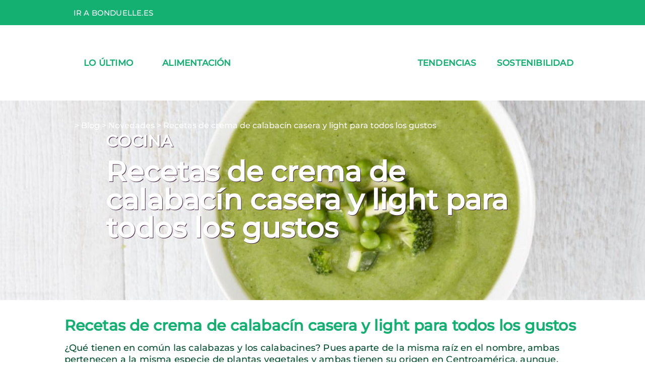

--- FILE ---
content_type: text/html; charset=utf-8
request_url: https://www.bonduelle.es/blog/articulo/recetas-de-crema-de-calabacin-casera-y-light-para-todos-los-gustos/1376/1376
body_size: 31041
content:
<!DOCTYPE html><html lang="es" data-beasties-container><head>
  <meta charset="utf-8">
  <meta name="google-site-verification" content="4NXjEDPuzCN3uGeJxiMMOlEO6nB8yXWbonQo3XqZZ4E">
  <title>Recetas de crema de calabacín casera y light. De la abuela y más</title>
  <meta name="description" content="Las mejores recetas de crema de calabacín caseras, fáciles, rápidas y originales. Receta de crema de calabacín de la abuela, con y sin nata, con y sin queso, con y sin puerro, con y sin calabaza.">
  <base href="/">
  <meta name="viewport" content="width=device-width,initial-scale=1.0">
  <meta http-equiv="X-UA-Compatible" content="IE=edge">
  <script type="text/javascript" src="/ruxitagentjs_ICANVfqru_10327251022105625.js" data-dtconfig="rid=RID_476144983|rpid=-289974106|domain=bonduelle.es|reportUrl=/rb_bf75358etl|app=a39cbe8ebada7bf7|owasp=1|featureHash=ICANVfqru|srsr=10000|rdnt=1|uxrgce=1|srcss=0|cuc=byhj0y66|srxcss=0|srxicss=0|mel=100000|dpvc=1|lastModification=1767715681386|tp=500,50,0|srbbv=2|agentUri=/ruxitagentjs_ICANVfqru_10327251022105625.js"></script><link rel="icon" type="image/x-icon" href="./assets/images/logo.ico">
  <script type="text/javascript">
    window.gdprAppliesGlobally = true;
    (function () {
      function a(e) {
        if (!window.frames[e]) {
          if (document.body && document.body.firstChild) {
            var t = document.body;
            var n = document.createElement("iframe");
            n.style.display = "none";
            n.name = e;
            n.title = e;
            t.insertBefore(n, t.firstChild)
          } else {
            setTimeout(function () {
              a(e)
            }, 5)
          }
        }
      }

      function e(n, r, o, c, s) {
        function e(e, t, n, a) {
          if (typeof n !== "function") {
            return
          }
          if (!window[r]) {
            window[r] = []
          }
          var i = false;
          if (s) {
            i = s(e, t, n)
          }
          if (!i) {
            window[r].push({
              command: e,
              parameter: t,
              callback: n,
              version: a
            })
          }
        }
        e.stub = true;

        function t(a) {
          if (!window[n] || window[n].stub !== true) {
            return
          }
          if (!a.data) {
            return
          }
          var i = typeof a.data === "string";
          var e;
          try {
            e = i ? JSON.parse(a.data) : a.data
          } catch (t) {
            return
          }
          if (e[o]) {
            var r = e[o];
            window[n](r.command, r.parameter, function (e, t) {
              var n = {};
              n[c] = {
                returnValue: e,
                success: t,
                callId: r.callId
              };
              a.source.postMessage(i ? JSON.stringify(n) : n, "*")
            }, r.version)
          }
        }
        if (typeof window[n] !== "function") {
          window[n] = e;
          if (window.addEventListener) {
            window.addEventListener("message", t, false)
          } else {
            window.attachEvent("onmessage", t)
          }
        }
      }
      e("__tcfapi", "__tcfapiBuffer", "__tcfapiCall", "__tcfapiReturn");
      a("__tcfapiLocator");
      (function (e) {
        var t = document.createElement("script");
        t.id = "spcloader";
        t.type = "text/javascript";
        t.async = true;
        t.src = "https://sdk.privacy-center.org/" + e + "/loader.js?target=" + document.location.hostname;
        t.charset = "utf-8";
        var n = document.getElementsByTagName("script")[0];
        n.parentNode.insertBefore(t, n)
      })("87259965-a0de-4daf-bf9e-ed33cbeb836e")
    })();
    window.didomiEventListeners = window.didomiEventListeners || [];
    window.didomiEventListeners.push({
          event: 'preferences.clicksavechoices',
          listener: function (context) {
            setTimeout(() => {
              window.location.reload();
            }, 500);
          }
        });
        window.didomiEventListeners.push({
          event: 'preferences.clickclose',
          listener: function (context) {
            setTimeout(() => {
              window.location.reload();
            }, 500);
          }
        });
        window.didomiEventListeners.push({
          event: 'preferences.clickagreetoall',
          listener: function (context) {
            setTimeout(() => {
              window.location.reload();
            }, 500);
          }
        });
        window.didomiEventListeners.push({
          event: 'preferences.clickdisagreetoall',
          listener: function (context) {
            setTimeout(() => {
              window.location.reload();
            }, 500);
          }
        });
        window.didomiEventListeners.push({
          event: 'notice.clickdisagree',
          listener: function (context) {
            setTimeout(() => {
              window.location.reload();
            }, 500);
          }
        });
  </script>
<style>:root{--color-green-dark:#003d21;--color-green-light:#14b072;--color-yellow:#f7cf00}html,body{height:100%}body{margin:0}</style><style>:root{--color-green-dark: #003d21;--color-green-light: #14b072;--color-yellow: #f7cf00}@font-face{font-family:Montserrat;src:url(/assets/fonts/montserrat/montserrat-medium.ttf);font-display:swap}.som-magazine-theme.lang-default{--font-family-regular: Montserrat, sans-serif;--font-family-medium: Montserrat, sans-serif;--font-family-semi-bold: Montserrat, sans-serif;--font-family-bold: Montserrat, sans-serif;--magazine-main-color: #14B072;--magazine-back-color: #14B072;--magazine-accent-color: white;--magazine-secondary-color: #00512C;--magazine-secondary-font-color: #80A493}.som-magazine-theme.lang-default .som-font-regular{font-family:Montserrat,sans-serif;font-weight:400}.som-magazine-theme.lang-default .som-font-medium{font-family:Montserrat,sans-serif;font-weight:500;font-style:normal;font-stretch:normal;line-height:1;letter-spacing:.2px}.som-magazine-theme.lang-default .som-font-bold{font-family:Montserrat,sans-serif;font-weight:700}.som-magazine-theme .som-main-color{color:var(--magazine-main-color)}.som-magazine-theme .som-main-back{background-color:var(--magazine-main-color)}.som-magazine-theme .som-accent-color{color:var(--magazine-accent-color)}.som-magazine-theme .som-accent-back{background-color:var(--magazine-accent-color)}.som-magazine-theme .som-secondary-color-hover:hover{color:var(--magazine-secondary-color)}.som-magazine-theme .som-secondary-font-back{background-color:var(--magazine-secondary-font-color)}.som-magazine-theme .som-desktop-social,.som-magazine-theme .magazine-footer-bottom-container-social{cursor:pointer;color:#fff;fill:#fff}.som-magazine-theme .som-desktop-social .som-social-network-icon,.som-magazine-theme .magazine-footer-bottom-container-social .som-social-network-icon{fill:#fff}.som-magazine-theme .som-desktop-social .som-social-network-icon-size,.som-magazine-theme .magazine-footer-bottom-container-social .som-social-network-icon-size{height:32px;width:32px}.som-magazine-theme .sf-title{font-family:Montserrat;font-weight:700;line-height:1;letter-spacing:.2px}.som-magazine-theme .sf-text{font-family:Montserrat;font-weight:400;color:var(--magazine-secondary-color)}.som-magazine-theme .sf-section-text-text li{list-style-type:disc!important}html,body{height:100%}body{margin:0}ul{margin:0}li{list-style:none}a{color:inherit;text-decoration:none}h1,h2,h3{margin:0}.som-bloc{margin:32px auto;width:1025px}.som-section{margin-bottom:50px}.som-container:last-child{margin-bottom:64px}.som-space{margin-top:32px;margin-bottom:32px}@media screen and (max-width: 1024px){.som-bloc{margin:50px 15px 0;width:calc(100% - 30px)}.som-container:last-child{margin-bottom:50px}.som-space{margin-top:30px}}@media screen and (max-width: 550px){.som-bloc{margin:30px 12px 0;width:calc(100% - 24px)}.som-container:last-child{margin-bottom:30px}.som-space{margin-top:20px}}
</style><link rel="stylesheet" href="styles.274a15f8ca6f5da4.css" media="print" onload="this.media='all'"><noscript><link rel="stylesheet" href="styles.274a15f8ca6f5da4.css" media="all"></noscript><style ng-app-id="ng">main[_ngcontent-ng-c1491952052]{min-height:680px;padding-bottom:2rem}</style><style ng-app-id="ng">[_ngcontent-ng-c1500710859]:root{--color-green-dark: #003d21;--color-green-light: #14b072;--color-yellow: #f7cf00}.som-desktop-logo[_ngcontent-ng-c1500710859]{display:flex;height:70%;margin-bottom:5px;max-height:102px}.som-desktop-logo-link[_ngcontent-ng-c1500710859]{align-items:center;display:flex;width:100%}.som-desktop-logo-svg[_ngcontent-ng-c1500710859], .som-desktop-logo[_ngcontent-ng-c1500710859]   mat-icon[_ngcontent-ng-c1500710859]{height:85px;margin-top:35px;width:100%;margin-bottom:1rem}.som-desktop-logo[_ngcontent-ng-c1500710859]   img[_ngcontent-ng-c1500710859]{margin:8px auto auto;height:100%;display:block}.som-desktop-top[_ngcontent-ng-c1500710859]{display:flex;width:1025px}.som-desktop-top-item[_ngcontent-ng-c1500710859]{display:inline-block;padding:0 5px;text-transform:uppercase;font-size:12px;vertical-align:middle}.som-desktop-top-icon[_ngcontent-ng-c1500710859]   sf-icon[_ngcontent-ng-c1500710859]{height:20px;width:20px}.som-desktop-top-text[_ngcontent-ng-c1500710859]{margin-bottom:auto;margin-top:auto;text-transform:uppercase;font-size:15px}.som-desktop-back[_ngcontent-ng-c1500710859]{display:flex;cursor:pointer}.som-desktop-menu-bottom-back[_ngcontent-ng-c1500710859]{display:flex;align-items:center}.som-desktop-menu-bottom-back[_ngcontent-ng-c1500710859]   img[_ngcontent-ng-c1500710859]{height:60px;margin:0 16px}.som-mobile-social[_ngcontent-ng-c1500710859]{max-width:212px}.som-mobile-top-left[_ngcontent-ng-c1500710859]   ul[_ngcontent-ng-c1500710859], .som-mobile-top-right[_ngcontent-ng-c1500710859]   ul[_ngcontent-ng-c1500710859]{padding:0}.som-mobile-top-left[_ngcontent-ng-c1500710859]   ul[_ngcontent-ng-c1500710859]   li[_ngcontent-ng-c1500710859], .som-mobile-top-right[_ngcontent-ng-c1500710859]   ul[_ngcontent-ng-c1500710859]   li[_ngcontent-ng-c1500710859]{display:inline-block;margin-left:16px}.som-mobile-logo-svg[_ngcontent-ng-c1500710859], .som-mobile[_ngcontent-ng-c1500710859]   .mat-icon[_ngcontent-ng-c1500710859]{height:72px;width:128px;display:flex;padding-left:8px;overflow:visible}.som-mobile-menu-bottom[_ngcontent-ng-c1500710859]{height:92px}.som-mobile-menu-bottom-back[_ngcontent-ng-c1500710859]{cursor:pointer;font-size:18px;letter-spacing:.3px;display:flex;align-items:center;height:100%;padding-left:16px}.som-mobile-menu-bottom-social[_ngcontent-ng-c1500710859]{display:none}.som-social-network-icon[_ngcontent-ng-c1500710859]{width:15px;height:15px;margin-right:3px;padding-top:3px}@media screen and (max-width: 550px){.som-mobile-logo-svg[_ngcontent-ng-c1500710859], .som-mobile[_ngcontent-ng-c1500710859]   .mat-icon[_ngcontent-ng-c1500710859]{width:96px}.som-mobile-menu-bottom[_ngcontent-ng-c1500710859]{height:107px}.som-mobile-menu-bottom-back[_ngcontent-ng-c1500710859]{font-size:11px;height:63px}.som-mobile-menu-bottom-social[_ngcontent-ng-c1500710859]{display:block;margin-left:8px;max-width:200px;padding-bottom:12px}}</style><style ng-app-id="ng">[_ngcontent-ng-c3994491288]:root{--color-green-dark: #003d21;--color-green-light: #14b072;--color-yellow: #f7cf00}[_nghost-ng-c3994491288]{display:block;margin:auto;max-width:1024px}[_nghost-ng-c3994491288]   ol[_ngcontent-ng-c3994491288]{list-style:none;margin:0;padding:0;z-index:10;display:flex}[_nghost-ng-c3994491288]   ol[_ngcontent-ng-c3994491288]   a[_ngcontent-ng-c3994491288]{display:flex}[_nghost-ng-c3994491288]   ol.white[_ngcontent-ng-c3994491288]{position:absolute;top:240px;z-index:2}[_nghost-ng-c3994491288]   ol.white[_ngcontent-ng-c3994491288]   .som-breadcrumb-item[_ngcontent-ng-c3994491288]{color:#fff}[_nghost-ng-c3994491288]   ol.white[_ngcontent-ng-c3994491288]   .som-breadcrumb-item[_ngcontent-ng-c3994491288]:hover{color:#004927}.som-breadcrumb[_ngcontent-ng-c3994491288]{font-size:1rem}.som-breadcrumb-item-arrow[_ngcontent-ng-c3994491288]{margin:0 .25rem}.som-breadcrumb-item-icon[_ngcontent-ng-c3994491288]{height:1rem;width:1rem}@media screen and (max-width: 1024px){[_nghost-ng-c3994491288]   ol[_ngcontent-ng-c3994491288]{left:20px}[_nghost-ng-c3994491288]   ol.white[_ngcontent-ng-c3994491288]{top:96px}}@media screen and (max-width: 550px){[_nghost-ng-c3994491288]{display:none}}</style><style ng-app-id="ng">:root{--color-green-dark: #003d21;--color-green-light: #14b072;--color-yellow: #f7cf00}.magazine-footer{font-size:13px;height:140px}.magazine-footer som-footer{width:1025px;margin:auto}.magazine-footer .som-footer-container{height:0;padding:0!important}.magazine-footer .som-footer-bottom{padding:34px 0 0}.magazine-footer-bottom-list{font-size:10px;font-weight:700;height:27px;list-style:none;padding:0;text-transform:uppercase;display:flex;flex-direction:row;justify-content:space-between;box-sizing:border-box}.magazine-footer-bottom-list-item{display:inline;letter-spacing:.2px;padding-right:1em;cursor:pointer;font-size:11px;box-sizing:border-box;flex:0 0 auto;text-align:center}.magazine-footer-bottom-list-item-link-disable:hover{color:#fff!important;cursor:initial}.magazine-footer-bottom-container{align-items:center;display:flex;height:38px;padding-bottom:20px}.magazine-footer-bottom-container-image{align-items:center;display:flex;flex:1;height:100%}.magazine-footer-bottom-container-image-svg{height:50px!important;width:154px!important;cursor:pointer}.magazine-footer-bottom-container-image-link{width:min-content;cursor:pointer}.magazine-footer-bottom-container-social{max-width:200px;margin:19px 0 16px}@media screen and (max-width: 1024px){.magazine-footer som-footer{width:100%}.magazine-footer .som-footer-container{padding:0!important}.magazine-footer .som-footer-bottom{padding:34px 0 25px}.magazine-footer-bottom-list,.magazine-footer-bottom-container{margin-left:16px;margin-right:16px}}@media screen and (max-width: 550px){.magazine-footer{font-size:13px;height:auto}.magazine-footer .som-footer-container{padding:0!important}.magazine-footer .som-footer-bottom{padding:18px 0 15px}.magazine-footer .som-footer-divider{display:none!important}.magazine-footer-bottom-container-image{height:30px!important}.magazine-footer-bottom-list{height:auto;line-height:2em;text-align:left;display:flex;flex-direction:row;justify-content:space-evenly;flex-wrap:wrap;box-sizing:border-box}.magazine-footer-bottom-list-item{display:inline-block;font-size:8px;line-height:2em;padding-bottom:16px;box-sizing:border-box;flex:0 0 auto;text-align:center}}@media screen and (max-height: 420px){.magazine-footer{font-size:13px;height:auto}.magazine-footer .som-footer-container{padding:0!important}.magazine-footer .som-footer-bottom{padding:18px 0 15px}.magazine-footer .som-footer-divider{display:none!important}.magazine-footer-bottom-container-image{height:30px!important}.magazine-footer-bottom-list{height:auto;line-height:2em;text-align:left;display:flex;flex-direction:row;justify-content:space-evenly;flex-wrap:wrap;box-sizing:border-box}.magazine-footer-bottom-list-item{display:inline-block;font-size:8px;line-height:2em;padding-bottom:16px;box-sizing:border-box;flex:0 0 auto;text-align:center}}
</style><style ng-app-id="ng">[_ngcontent-ng-c4264384510]:root{--color-green-dark: #003d21;--color-green-light: #14b072;--color-yellow: #f7cf00}[_nghost-ng-c4264384510]{display:block}.som-footer[_ngcontent-ng-c4264384510]{width:100%;z-index:2}.som-footer-container[_ngcontent-ng-c4264384510]{padding:37px 0 16px}.som-footer-left[_ngcontent-ng-c4264384510]{display:inline-block;vertical-align:top;width:calc(34% - 8px)}.som-footer-left-no-newsletter[_ngcontent-ng-c4264384510]{width:calc(45% - 8px)}.som-footer-left-container[_ngcontent-ng-c4264384510]{display:flex;flex:1 0;flex-direction:column}.som-footer-right[_ngcontent-ng-c4264384510]{display:inline-block;margin-left:8px;vertical-align:top;width:calc(33% - 8px)}.som-footer-right-no-newsletter[_ngcontent-ng-c4264384510]{width:calc(15% - 8px)}.som-footer-center[_ngcontent-ng-c4264384510]{display:inline-block;margin-left:8px;margin-right:8px;vertical-align:top;width:calc(33% - 16px)}.som-footer-center-group[_ngcontent-ng-c4264384510]{display:table-cell;width:50%}.som-footer-center-group-title[_ngcontent-ng-c4264384510]{font-size:17px;margin:0;margin-bottom:1rem}.som-footer-center-group-list[_ngcontent-ng-c4264384510]{flex-direction:column;list-style:none;padding:0 6px 0 0}.som-footer-center-group-list-item[_ngcontent-ng-c4264384510]{flex:1;margin-bottom:3px}.som-footer-center-group-list-item[_ngcontent-ng-c4264384510]   a[_ngcontent-ng-c4264384510]{display:flex}.som-footer-center-group-list-item-img[_ngcontent-ng-c4264384510]{height:30px}.som-footer-center-no-newsletter[_ngcontent-ng-c4264384510]{width:calc(40% - 8px);display:inline-flex}.som-footer-divider[_ngcontent-ng-c4264384510]{display:none}@media screen and (max-width: 1024px){.som-footer-container[_ngcontent-ng-c4264384510]{position:relative;padding:25px 16px 16px}.som-footer-left[_ngcontent-ng-c4264384510]{width:calc(50% - 8px);margin-bottom:50px}.som-footer-left-no-newsletter[_ngcontent-ng-c4264384510]{width:calc(30% - 8px)!important;display:inline-block!important}.som-footer-center[_ngcontent-ng-c4264384510]{width:calc(50% - 16px)}.som-footer-center-group-list-item[_ngcontent-ng-c4264384510]{display:flex;align-items:center;justify-content:center;height:32px}.som-footer-right[_ngcontent-ng-c4264384510]{margin-left:16px;position:absolute;bottom:0;left:0;width:50%}.som-footer-right-no-newsletter[_ngcontent-ng-c4264384510]{width:calc(20% - 8px)!important;position:initial!important}.som-footer-divider[_ngcontent-ng-c4264384510]{display:none}}@media screen and (max-width: 550px){.som-footer[_ngcontent-ng-c4264384510]{text-align:center}.som-footer-container[_ngcontent-ng-c4264384510]{padding:14px 12px 8px}.som-footer-left[_ngcontent-ng-c4264384510]{width:100%;margin-bottom:0}.som-footer-left-no-newsletter[_ngcontent-ng-c4264384510]{width:100%!important}.som-footer-center[_ngcontent-ng-c4264384510]{margin:0;width:100%}.som-footer-center-group[_ngcontent-ng-c4264384510]{display:block;width:100%}.som-footer-center-group-title[_ngcontent-ng-c4264384510]{font-size:15px}.som-footer-center-group-list[_ngcontent-ng-c4264384510]{padding-right:0}.som-footer-center-group-list-item[_ngcontent-ng-c4264384510]   a[_ngcontent-ng-c4264384510]{height:100%;align-items:center}.som-footer-center-group-list-item-img[_ngcontent-ng-c4264384510]{padding-left:10px}.som-footer-center-no-newsletter[_ngcontent-ng-c4264384510]{display:block}.som-footer-right[_ngcontent-ng-c4264384510]{margin:0;position:relative;width:100%;display:block}.som-footer-right-no-newsletter[_ngcontent-ng-c4264384510]{margin:0!important;position:relative!important;width:100%!important;display:block!important}.som-footer-divider[_ngcontent-ng-c4264384510]{display:block;height:1px;width:100%;margin:12px 0}}</style><style ng-app-id="ng">[_ngcontent-ng-c489317862]:root{--color-green-dark: #003d21;--color-green-light: #14b072;--color-yellow: #f7cf00}[_nghost-ng-c489317862]{display:inline-block}ul[_ngcontent-ng-c489317862]{padding:0;height:100%;display:flex}ul[_ngcontent-ng-c489317862]   li[_ngcontent-ng-c489317862]{list-style:none;display:inline-block;margin-right:8px}  body.direction--rtl ul li.som-social-network-container{margin-right:0;margin-left:8px}mat-icon[_ngcontent-ng-c489317862]{stroke:#fff}</style><style ng-app-id="ng">.som-banner-article[_ngcontent-ng-c4122050281]{height:370px!important}</style><style ng-app-id="ng">[_nghost-ng-c740748423]{display:block;height:200px}.som-header[_ngcontent-ng-c740748423]{position:fixed;width:100%;z-index:995}.som-header-container[_ngcontent-ng-c740748423]{width:100%;background-color:#fff;max-height:150px}.som-header-menu[_ngcontent-ng-c740748423]{width:1025px;margin:0 auto;display:flex;position:relative;max-height:150px;text-transform:uppercase}.som-header-menu-section[_ngcontent-ng-c740748423]{flex:1;display:flex}.som-header-menu-section-left[_ngcontent-ng-c740748423], .som-header-menu-section-right[_ngcontent-ng-c740748423]{justify-content:space-around;text-align:center}.som-header-menu-section-item[_ngcontent-ng-c740748423]{display:flex;flex-direction:column;align-items:center;justify-content:center;flex:0 0 40%;white-space:nowrap;position:relative}.som-header-menu-logo[_ngcontent-ng-c740748423]{min-height:100px;position:relative}.som-header-menu-logo-img[_ngcontent-ng-c740748423]{margin:15px auto auto;height:70%;display:block}.som-header-menu-logo-text[_ngcontent-ng-c740748423]{text-align:center;font-size:12px;width:100%;position:absolute;white-space:break-spaces}.som-header-top[_ngcontent-ng-c740748423]{display:flex;justify-content:center;align-items:center;height:50px}.som-header-top-icon-right[_ngcontent-ng-c740748423]{width:40%;display:inline-block;text-align:right;padding:0}.som-header-top-icon-right[_ngcontent-ng-c740748423]   li[_ngcontent-ng-c740748423]{display:inline-block;padding:0 5px}</style><style ng-app-id="ng">mat-icon,mat-icon.mat-primary,mat-icon.mat-accent,mat-icon.mat-warn{color:var(--mat-icon-color, inherit)}.mat-icon{-webkit-user-select:none;user-select:none;background-repeat:no-repeat;display:inline-block;fill:currentColor;height:24px;width:24px;overflow:hidden}.mat-icon.mat-icon-inline{font-size:inherit;height:inherit;line-height:inherit;width:inherit}.mat-icon.mat-ligature-font[fontIcon]::before{content:attr(fontIcon)}[dir=rtl] .mat-icon-rtl-mirror{transform:scale(-1, 1)}.mat-form-field:not(.mat-form-field-appearance-legacy) .mat-form-field-prefix .mat-icon,.mat-form-field:not(.mat-form-field-appearance-legacy) .mat-form-field-suffix .mat-icon{display:block}.mat-form-field:not(.mat-form-field-appearance-legacy) .mat-form-field-prefix .mat-icon-button .mat-icon,.mat-form-field:not(.mat-form-field-appearance-legacy) .mat-form-field-suffix .mat-icon-button .mat-icon{margin:auto}</style><style ng-app-id="ng">[_ngcontent-ng-c3506423325]:root{--color-green-dark: #003d21;--color-green-light: #14b072;--color-yellow: #f7cf00}.title-s20[_ngcontent-ng-c3506423325]{font-size:24px!important}.som-menu-item[_ngcontent-ng-c3506423325]{cursor:default;display:inline-block;width:100%}.som-menu-item-link[_ngcontent-ng-c3506423325]{font-size:17px;font-weight:700;letter-spacing:.2px;vertical-align:middle;z-index:5;position:relative;white-space:normal}.som-menu-item-link[_ngcontent-ng-c3506423325]:hover{color:#14b072}.som-menu-item-img[_ngcontent-ng-c3506423325]{height:36px;vertical-align:middle;max-width:93px;display:block;margin:auto}.som-menu-item-svg[_ngcontent-ng-c3506423325]{height:100%;width:100px;line-height:1px;overflow:visible}.som-menu-item-svg.logo-hu[_ngcontent-ng-c3506423325]{width:160px;height:24px}.som-menu-item-svg[_ngcontent-ng-c3506423325]  svg{overflow:initial!important}.som-menu-item-dropdown[_ngcontent-ng-c3506423325]{visibility:hidden;opacity:0;position:absolute;padding:10px 20px;background:transparent;margin:0;text-align:left;min-width:150px!important;transform:translateY(-1em);transition:all .3s ease-in-out}  .direction--rtl .som-menu-item-dropdown{text-align:right}.som-menu-item-dropdown[_ngcontent-ng-c3506423325]   li[_ngcontent-ng-c3506423325]{list-style:none;padding:7px 0;font-size:12px}.som-menu-item-dropdown[_ngcontent-ng-c3506423325]   li[_ngcontent-ng-c3506423325]:first-child{padding-top:14px}.som-menu-item-dropdown[_ngcontent-ng-c3506423325]   li[_ngcontent-ng-c3506423325]:last-child{padding-bottom:14px}.som-menu-item-dropdown[_ngcontent-ng-c3506423325]   li[_ngcontent-ng-c3506423325]:hover{color:#14b072}.som-menu-item[_ngcontent-ng-c3506423325]   .visible[_ngcontent-ng-c3506423325]{visibility:visible;opacity:1;transform:translateY(0);background:#fff}.som-menu-item-expansion-img[_ngcontent-ng-c3506423325]{height:36px;vertical-align:middle;max-width:93px;display:block}.som-menu-item-expansion-svg[_ngcontent-ng-c3506423325], .som-menu-item-expansion[_ngcontent-ng-c3506423325]   mat-icon[_ngcontent-ng-c3506423325]{height:50px;min-width:136px}.som-menu-item-expansion-child[_ngcontent-ng-c3506423325]{padding:0 0 50px 50px;font-size:14px;font-weight:300;line-height:1.09;letter-spacing:.2px}.som-menu-item-expansion-child[_ngcontent-ng-c3506423325]:first-child{padding-top:50px}.som-menu-item-expansion-child[_ngcontent-ng-c3506423325]:last-child{padding-bottom:0}.som-menu-item[_ngcontent-ng-c3506423325]  .sf-ep-header-clickable .sf-ep-header-toggle-icon, .som-menu-item[_ngcontent-ng-c3506423325]  .sf-ep-header-clickable mat-icon{height:17px;width:12px}@media screen and (max-width: 1024px){.som-menu-item-expansion-vegeta[_ngcontent-ng-c3506423325], .som-menu-item-expansion[_ngcontent-ng-c3506423325]   mat-icon[_ngcontent-ng-c3506423325]{height:130px;min-width:136px;margin-left:-10px;margin-top:-25px}.som-menu-item[_ngcontent-ng-c3506423325]  .sf-ep-header-clickable .sf-ep-header-toggle-icon, .som-menu-item[_ngcontent-ng-c3506423325]  .sf-ep-header-clickable mat-icon{height:14px;width:14px;font-size:14px}}@media screen and (max-width: 550px),screen and (max-height: 420px){.som-menu-item-expansion-svg[_ngcontent-ng-c3506423325], .som-menu-item-expansion[_ngcontent-ng-c3506423325]   mat-icon[_ngcontent-ng-c3506423325]{height:38px;min-height:38px;min-width:103px}.som-menu-item-expansion-vegeta[_ngcontent-ng-c3506423325], .som-menu-item-expansion[_ngcontent-ng-c3506423325]   mat-icon[_ngcontent-ng-c3506423325]{height:87px!important;min-width:136px;margin-left:-27px;margin-top:-21px}.som-menu-item-expansion-child[_ngcontent-ng-c3506423325]{font-size:13px;padding:0 0 32px 20px}.som-menu-item-expansion-child[_ngcontent-ng-c3506423325]:first-child{padding-top:32px}.som-menu-item[_ngcontent-ng-c3506423325]  .sf-ep-header-clickable .sf-ep-header-toggle-icon, .som-menu-item[_ngcontent-ng-c3506423325]  .sf-ep-header-clickable mat-icon{height:10px;width:10px;font-size:10px}}.hidden[_ngcontent-ng-c3506423325]{display:none}</style><link rel="canonical" href="https://www.bonduelle.es/blog/articulo/recetas-de-crema-de-calabacin-casera-y-light-para-todos-los-gustos/1376/1376"><script _ngcontent-ng-c3994491288 type="application/ld+json" id="json-ld-breadcrumb">{"@context":"https://schema.org","@type":"BreadcrumbList","itemListElement":[{"@type":"ListItem","position":1,"name":"blog","item":"https://www.bonduelle.es/novedades"},{"@type":"ListItem","position":2,"name":"novedades","item":"https://www.bonduelle.es/novedades"},{"@type":"ListItem","position":3,"name":"Recetas de crema de calabacín casera y light para todos los gustos"}]}</script><style ng-app-id="ng">[_ngcontent-ng-c3002016073]:root{--color-green-dark: #003d21;--color-green-light: #14b072;--color-yellow: #f7cf00}.banner[_ngcontent-ng-c3002016073]{position:relative;max-width:1450px;margin:auto}.banner-text[_ngcontent-ng-c3002016073]{position:absolute;transform:translateY(-50%);left:210px;right:240px;top:50%}.button-link[_ngcontent-ng-c3002016073]{background:#fff;font-family:var(--font-family-bold);font-weight:700;padding:10px 20px;text-transform:uppercase;color:var(--color-green-dark)}.button-link[_ngcontent-ng-c3002016073]:hover{background:var(--color-green-dark);color:#fff}img[_ngcontent-ng-c3002016073]{width:100%;height:auto;max-height:450px;object-fit:cover;transition:filter .15s ease-in-out}.uppertitle[_ngcontent-ng-c3002016073]{font-size:2rem;text-transform:uppercase;line-height:2rem;margin-bottom:1rem}.title[_ngcontent-ng-c3002016073]{font-size:3.5rem;line-height:3.5rem;margin-bottom:3.5rem}.title[_ngcontent-ng-c3002016073], .uppertitle[_ngcontent-ng-c3002016073]{font-family:var(--font-family-bold);font-weight:700;color:#fff;text-shadow:.02em .02em #424}a[_ngcontent-ng-c3002016073]:hover   img[_ngcontent-ng-c3002016073]{filter:brightness(.75)}@media screen and (max-width: 1024px){.banner-text[_ngcontent-ng-c3002016073]{left:20px;right:40px}.uppertitle[_ngcontent-ng-c3002016073]{font-size:1.5rem;line-height:1.5rem}.title[_ngcontent-ng-c3002016073]{font-size:2rem;line-height:2rem}}@media screen and (max-width: 550px){.uppertitle[_ngcontent-ng-c3002016073]{font-size:1rem;line-height:1rem;margin-bottom:.5rem}.title[_ngcontent-ng-c3002016073]{font-size:1.2rem;line-height:1.2rem;margin-top:.25rem;margin-bottom:1rem}.button-link[_ngcontent-ng-c3002016073]{font-size:.75rem;padding:8px}}</style><style ng-app-id="ng">input[type=text][_ngcontent-ng-c3019509043], select[_ngcontent-ng-c3019509043]{-webkit-appearance:none}.sf-button[_ngcontent-ng-c3019509043]{border:none;cursor:pointer;width:fit-content;text-decoration:none;text-align:center;text-transform:uppercase;font-size:15px;padding:10px 20px;font-weight:700;background-color:transparent}.sf-popover-backdrop[_ngcontent-ng-c3019509043]{background:none}.sf-global-display-mobile[_ngcontent-ng-c3019509043]{display:none}.sf-global-display-deckstop[_ngcontent-ng-c3019509043]{display:block}.sf-main-color[_ngcontent-ng-c3019509043], .sf-main-color-hover[_ngcontent-ng-c3019509043]:hover{color:#004927}@media screen and (max-width: 1024px){.sf-main-color-mobile[_ngcontent-ng-c3019509043]{color:#004927}}.sf-main-back[_ngcontent-ng-c3019509043], .sf-main-back-hover[_ngcontent-ng-c3019509043]:hover{background-color:#004927}.sf-main-border-top[_ngcontent-ng-c3019509043]{border-top:1px solid #004927}@media screen and (max-width: 1024px){.sf-main-border-top-mobile[_ngcontent-ng-c3019509043]{border-top:1px solid #004927}}.sf-main-border-bottom[_ngcontent-ng-c3019509043]{border-bottom:1px solid #004927}@media screen and (max-width: 1024px){.sf-main-border-bottom-mobile[_ngcontent-ng-c3019509043]{border-top:1px solid #004927}}.sf-main-stroke[_ngcontent-ng-c3019509043], .sf-main-stroke[_ngcontent-ng-c3019509043]:hover{stroke:#004927}.sf-secondary-color[_ngcontent-ng-c3019509043], .sf-secondary-color-hover[_ngcontent-ng-c3019509043]:hover{color:#14b072}.sf-secondary-back[_ngcontent-ng-c3019509043]{background-color:#14b072}.sf-secondary-back-hover-full[_ngcontent-ng-c3019509043]:hover, .sf-secondary-back-hover-full[_ngcontent-ng-c3019509043]:active, .sf-secondary-back-hover-full[_ngcontent-ng-c3019509043]:focus{background-color:#14b072}.sf-secondary-border-top[_ngcontent-ng-c3019509043]{border-top:1px solid #14B072}.sf-secondary-border-bottom[_ngcontent-ng-c3019509043]{border-bottom:1px solid #14B072}.sf-secondary-stroke[_ngcontent-ng-c3019509043], .sf-secondary-stroke-hover[_ngcontent-ng-c3019509043]:hover{stroke:#14b072}.sf-secondary-fill[_ngcontent-ng-c3019509043]{fill:#14b072}.sf-secondary-font-color[_ngcontent-ng-c3019509043]{color:#80a493}.sf-secondary-font-color-placeholder[_ngcontent-ng-c3019509043]::placeholder{color:#0049273b}.sf-secondary-font-border-top[_ngcontent-ng-c3019509043]{border-top:1px solid #80A493}.sf-secondary-font-border-bottom[_ngcontent-ng-c3019509043]{border-bottom:1px solid #80A493}.sf-accent-color[_ngcontent-ng-c3019509043], .sf-accent-color-hover[_ngcontent-ng-c3019509043]:hover{color:#fff}.sf-accent-color-hover-full[_ngcontent-ng-c3019509043]:hover, .sf-accent-color-hover-full[_ngcontent-ng-c3019509043]:active, .sf-accent-color-hover-full[_ngcontent-ng-c3019509043]:focus{color:#fff}.sf-accent-back[_ngcontent-ng-c3019509043]{background-color:#fff}.sf-accent-back-hover-full[_ngcontent-ng-c3019509043]:hover, .sf-accent-back-hover-full[_ngcontent-ng-c3019509043]:active, .sf-accent-back-hover-full[_ngcontent-ng-c3019509043]:focus{background-color:#fff}.sf-accent-back-hover[_ngcontent-ng-c3019509043]:hover{background-color:#fff}.sf-error-color[_ngcontent-ng-c3019509043]{color:red}.sf-icon-stroke[_ngcontent-ng-c3019509043]{stroke:#fff}.sf-icon-fill[_ngcontent-ng-c3019509043]{fill:#fff}@media screen and (max-width: 1024px){.sf-button[_ngcontent-ng-c3019509043]{font-size:13px}}@media screen and (max-width: 550px){.sf-global-display-mobile[_ngcontent-ng-c3019509043]{display:block}.sf-global-display-deckstop[_ngcontent-ng-c3019509043]{display:none}}.sf-section-text-title[_ngcontent-ng-c3019509043]{font-size:30px;line-height:30px;letter-spacing:.2px}.sf-section-text-text[_ngcontent-ng-c3019509043]{font-size:18px;line-height:1.3;letter-spacing:.2px}  .sf-section-text-text li{list-style-type:disc!important}.sf-section-text-text[_ngcontent-ng-c3019509043]   a[_ngcontent-ng-c3019509043]{text-decoration:underline!important}.sf-section-text-text[_ngcontent-ng-c3019509043]     img{max-width:100%!important}@media screen and (max-width: 1024px){.sf-section-text-title[_ngcontent-ng-c3019509043]{font-size:25px;line-height:25px;letter-spacing:.14px}.sf-section-text-text[_ngcontent-ng-c3019509043]{font-size:14px;line-height:1.4em;letter-spacing:.14px}}@media screen and (max-width: 550px){.sf-section-text-title[_ngcontent-ng-c3019509043]{font-size:20px;line-height:20px;letter-spacing:.12px}.sf-section-text-text[_ngcontent-ng-c3019509043]{font-size:12px;line-height:1.4em;letter-spacing:.12px}}</style><style ng-app-id="ng">[_ngcontent-ng-c456075477]:root{--color-green-dark: #003d21;--color-green-light: #14b072;--color-yellow: #f7cf00}.title[_ngcontent-ng-c456075477]{font-size:2rem;line-height:2rem;letter-spacing:.2px;color:var(--color-green-dark);font-family:var(--font-family-bold)}.grid[_ngcontent-ng-c456075477]{display:grid;grid-template-columns:repeat(3,1fr);grid-auto-rows:1fr;gap:1rem;margin-top:2rem}@media screen and (max-width: 550px){.grid[_ngcontent-ng-c456075477]{grid-template-columns:repeat(2,1fr)}}</style><style ng-app-id="ng">[_ngcontent-ng-c3643887212]:root{--color-green-dark: #003d21;--color-green-light: #14b072;--color-yellow: #f7cf00}a[_ngcontent-ng-c3643887212]{display:block;height:100%;width:100%}a[_ngcontent-ng-c3643887212]:hover   .background[_ngcontent-ng-c3643887212]{filter:brightness(.75)}a[_ngcontent-ng-c3643887212]   .background[_ngcontent-ng-c3643887212]{transition:filter .15s ease-in-out;object-fit:cover;width:100%;height:100%;aspect-ratio:330/264}figure[_ngcontent-ng-c3643887212]{margin:0;position:relative;display:flex;width:100%;height:100%}.title[_ngcontent-ng-c3643887212]{font-family:var(--font-family-bold);font-weight:700;text-shadow:.5px .5px 4px #004927,.5px .5px 4px #004927;color:#fff;font-size:1.25rem;position:absolute;right:1rem;left:1rem;bottom:1rem}.icon[_ngcontent-ng-c3643887212]{position:relative;z-index:2;width:70px;height:70px;top:1rem;left:2rem}@media screen and (max-width: 1024px){.title[_ngcontent-ng-c3643887212]{font-size:1rem}}@media screen and (max-width: 550px){.faq[_ngcontent-ng-c3643887212]{grid-template-rows:repeat(3,1fr);grid-template-columns:repeat(2,1fr)}.title[_ngcontent-ng-c3643887212]{font-size:.75rem}.icon[_ngcontent-ng-c3643887212]{width:40px;height:40px}}</style></head>

<body><!--nghm-->
  <som-root ng-version="19.2.0" ngh="12" ng-server-context="ssr"><router-outlet></router-outlet><som-magazine-app _nghost-ng-c1491952052 class="ng-star-inserted" ngh="11"><div _ngcontent-ng-c1491952052 class="som-magazine-theme lang-default ng-star-inserted"><som-header _ngcontent-ng-c1491952052 _nghost-ng-c1500710859 ngh="3"><som-desktop-header _ngcontent-ng-c1500710859 _nghost-ng-c740748423 class="ng-tns-c740748423-0 ng-star-inserted" ngh="0"><div _ngcontent-ng-c740748423 class="som-header ng-tns-c740748423-0"><div _ngcontent-ng-c740748423 class="som-header-top som-accent-color som-main-back som-font-medium ng-tns-c740748423-0"><div _ngcontent-ng-c1500710859 top-bar class="som-desktop-top ng-tns-c740748423-0"><div _ngcontent-ng-c1500710859 style="flex: 1 0 20%; display: flex; align-items: center;"><div _ngcontent-ng-c1500710859 class="som-desktop-back som-social-network som-secondary-color-hover" tabindex="0"><span _ngcontent-ng-c1500710859 class="som-desktop-top-icon"><mat-icon _ngcontent-ng-c1500710859 role="img" svgicon="arrow-left" class="mat-icon notranslate som-social-network-icon som-social-network-icon-size mat-icon-no-color" aria-hidden="true" data-mat-icon-type="svg" data-mat-icon-name="arrow-left" ngh="1"></mat-icon></span><span _ngcontent-ng-c1500710859 class="som-desktop-top-text som-font-medium">Ir a Bonduelle.es</span></div></div><div _ngcontent-ng-c1500710859 style="flex: 0 0 212px; display: flex; justify-content: flex-end;"><som-social-networks _ngcontent-ng-c1500710859 class="som-desktop-social som-accent-color" _nghost-ng-c489317862 ngh="2"><ul _ngcontent-ng-c489317862 aria-label="Social network" role="list"><li _ngcontent-ng-c489317862 role="listitem" class="som-social-network-container ng-star-inserted"><a _ngcontent-ng-c489317862 target="_blank" rel="noopener noreferrer" class="som-social-network" href="https://www.facebook.com/BonduelleEsp/" aria-label="Ouvrir facebook dans une nouvelle fenêtre"><mat-icon _ngcontent-ng-c489317862 role="img" aria-hidden="true" svgicon="facebook_round" class="mat-icon notranslate som-social-network-icon som-social-network-icon-size mat-icon-no-color ng-star-inserted" data-mat-icon-type="svg" data-mat-icon-name="facebook_round" ngh="1"></mat-icon><!----><!----><!----><!----><!----><!----><!----></a></li><li _ngcontent-ng-c489317862 role="listitem" class="som-social-network-container ng-star-inserted"><a _ngcontent-ng-c489317862 target="_blank" rel="noopener noreferrer" class="som-social-network" href="https://www.instagram.com/bonduelle_es/" aria-label="Ouvrir instagram dans une nouvelle fenêtre"><!----><mat-icon _ngcontent-ng-c489317862 role="img" aria-hidden="true" svgicon="instagram_round" class="mat-icon notranslate som-social-network-icon som-social-network-icon-size mat-icon-no-color ng-star-inserted" data-mat-icon-type="svg" data-mat-icon-name="instagram_round" ngh="1"></mat-icon><!----><!----><!----><!----><!----><!----></a></li><li _ngcontent-ng-c489317862 role="listitem" class="som-social-network-container ng-star-inserted"><a _ngcontent-ng-c489317862 target="_blank" rel="noopener noreferrer" class="som-social-network" href="https://www.youtube.com/user/bonduelleesp" aria-label="Ouvrir youtube dans une nouvelle fenêtre"><!----><!----><!----><mat-icon _ngcontent-ng-c489317862 role="img" aria-hidden="true" svgicon="youtube_round" class="mat-icon notranslate som-social-network-icon som-social-network-icon-size mat-icon-no-color ng-star-inserted" data-mat-icon-type="svg" data-mat-icon-name="youtube_round" ngh="1"></mat-icon><!----><!----><!----><!----></a></li><li _ngcontent-ng-c489317862 role="listitem" class="som-social-network-container ng-star-inserted"><a _ngcontent-ng-c489317862 target="_blank" rel="noopener noreferrer" class="som-social-network" href="https://twitter.com/BonduelleEsp" aria-label="Ouvrir twitter dans une nouvelle fenêtre"><!----><!----><!----><!----><mat-icon _ngcontent-ng-c489317862 role="img" aria-hidden="true" svgicon="twitter_round" class="mat-icon notranslate som-social-network-icon som-social-network-icon-size mat-icon-no-color ng-star-inserted" data-mat-icon-type="svg" data-mat-icon-name="twitter_round" ngh="1"></mat-icon><!----><!----><!----></a></li><!----></ul></som-social-networks><!----></div></div></div><div _ngcontent-ng-c740748423 class="som-header-container ng-tns-c740748423-0"><nav _ngcontent-ng-c740748423 aria-label="Main navigation" class="som-header-menu som-main-color som-accent-back som-font-bold ng-tns-c740748423-0"><span _ngcontent-ng-c740748423 class="som-header-menu-section som-header-menu-section-left ng-tns-c740748423-0"><som-menu-item _ngcontent-ng-c740748423 ngskiphydration class="som-header-menu-section-item ng-tns-c740748423-0 ng-star-inserted" _nghost-ng-c3506423325><div _ngcontent-ng-c3506423325 class="som-menu-item ng-star-inserted"><!----><div _ngcontent-ng-c3506423325 class="som-menu-item-link ng-star-inserted"><a _ngcontent-ng-c3506423325 aria-label="LO ÚLTIMO" href="/blog/novedades" class="ng-star-inserted">LO ÚLTIMO</a><!----><!----></div><!----><!----><!----><!----><!----></div><!----></som-menu-item><som-menu-item _ngcontent-ng-c740748423 ngskiphydration class="som-header-menu-section-item ng-tns-c740748423-0 ng-star-inserted" _nghost-ng-c3506423325><div _ngcontent-ng-c3506423325 class="som-menu-item ng-star-inserted"><!----><div _ngcontent-ng-c3506423325 class="som-menu-item-link ng-star-inserted"><a _ngcontent-ng-c3506423325 aria-label="ALIMENTACIÓN" href="/blog/alimentacion" class="ng-star-inserted">ALIMENTACIÓN</a><!----><!----></div><!----><!----><!----><!----><!----></div><!----></som-menu-item><!----></span><div _ngcontent-ng-c740748423 class="som-header-menu-logo ng-tns-c740748423-0 ng-trigger ng-trigger-logoEvent" style="height: 150px; width: 324px;"><div _ngcontent-ng-c1500710859 logo class="som-desktop-logo ng-tns-c740748423-0"><a _ngcontent-ng-c1500710859 class="som-desktop-logo-link" href="/blog/novedades"><!----><mat-icon _ngcontent-ng-c1500710859 role="img" class="mat-icon notranslate som-desktop-logo-svg mat-icon-no-color ng-star-inserted" aria-hidden="true" data-mat-icon-type="svg" data-mat-icon-name="vegetaliciosoMag" style ngh="1"></mat-icon><!----></a></div><!----></div><span _ngcontent-ng-c740748423 class="som-header-menu-section som-header-menu-section-right ng-tns-c740748423-0"><som-menu-item _ngcontent-ng-c740748423 ngskiphydration class="som-header-menu-section-item ng-tns-c740748423-0 ng-star-inserted" _nghost-ng-c3506423325><div _ngcontent-ng-c3506423325 class="som-menu-item ng-star-inserted"><!----><div _ngcontent-ng-c3506423325 class="som-menu-item-link ng-star-inserted"><a _ngcontent-ng-c3506423325 aria-label="TENDENCIAS" href="/blog/tendencias" class="ng-star-inserted">TENDENCIAS</a><!----><!----></div><!----><!----><!----><!----><!----></div><!----></som-menu-item><som-menu-item _ngcontent-ng-c740748423 ngskiphydration class="som-header-menu-section-item ng-tns-c740748423-0 ng-star-inserted" _nghost-ng-c3506423325><div _ngcontent-ng-c3506423325 class="som-menu-item ng-star-inserted"><!----><div _ngcontent-ng-c3506423325 class="som-menu-item-link ng-star-inserted"><a _ngcontent-ng-c3506423325 aria-label="SOSTENIBILIDAD" href="/blog/sostenibilidad" class="ng-star-inserted">SOSTENIBILIDAD</a><!----><!----></div><!----><!----><!----><!----><!----></div><!----></som-menu-item><!----></span></nav></div></div></som-desktop-header><!----><!----></som-header><som-breadcrumb _ngcontent-ng-c1491952052 _nghost-ng-c3994491288 ngh="4"><nav _ngcontent-ng-c3994491288 aria-label="breadcrumb"><ol _ngcontent-ng-c3994491288 class="som-breadcrumb som-main-color som-font-regular white ng-star-inserted"><li _ngcontent-ng-c3994491288 class="som-breadcrumb-item"><a _ngcontent-ng-c3994491288 href="/"><mat-icon _ngcontent-ng-c3994491288 role="img" class="mat-icon notranslate som-breadcrumb-item-icon mat-icon-no-color" aria-hidden="true" data-mat-icon-type="svg" data-mat-icon-name="home" ngh="1"></mat-icon><span _ngcontent-ng-c3994491288></span></a></li><li _ngcontent-ng-c3994491288 class="som-breadcrumb-item ng-star-inserted"><a _ngcontent-ng-c3994491288 href="/blog/novedades" class="ng-star-inserted"><span _ngcontent-ng-c3994491288 class="som-breadcrumb-item-arrow">&gt;</span><span _ngcontent-ng-c3994491288>Blog</span></a><!----><!----></li><li _ngcontent-ng-c3994491288 class="som-breadcrumb-item ng-star-inserted"><a _ngcontent-ng-c3994491288 href="/blog/novedades" class="ng-star-inserted"><span _ngcontent-ng-c3994491288 class="som-breadcrumb-item-arrow">&gt;</span><span _ngcontent-ng-c3994491288>Novedades</span></a><!----><!----></li><li _ngcontent-ng-c3994491288 class="som-breadcrumb-item ng-star-inserted"><!----><span _ngcontent-ng-c3994491288 class="ng-star-inserted"><span _ngcontent-ng-c3994491288 class="som-breadcrumb-item-arrow">&gt;</span><span _ngcontent-ng-c3994491288>Recetas de crema de calabacín casera y light para todos los gustos</span></span><!----></li><!----></ol><!----></nav></som-breadcrumb><main _ngcontent-ng-c1491952052><router-outlet _ngcontent-ng-c1491952052></router-outlet><som-article _nghost-ng-c4122050281 class="ng-star-inserted" ngh="9"><div _ngcontent-ng-c4122050281 class="som som-container"><app-banner _ngcontent-ng-c4122050281 _nghost-ng-c3002016073 class="ng-star-inserted" ngh="5"><div _ngcontent-ng-c3002016073 class="banner ng-star-inserted"><div _ngcontent-ng-c3002016073 class="banner ng-star-inserted"><img _ngcontent-ng-c3002016073 decoding="async" fetchpriority="high" class="banner-image" src="https://api-retail.cldprd.bonduelle.com/sites/default/files/styles/zone_maxi/public/mediacenter/3083681079920_12081.jpeg?itok=npAnoQlR" alt="Recetas de crema de calabacín casera y light para todos los gustos" loading="lazy" height="450" width="1450"><div _ngcontent-ng-c3002016073 class="banner-text"><div _ngcontent-ng-c3002016073 class="uppertitle ng-star-inserted"> Cocina </div><!----><h1 _ngcontent-ng-c3002016073 class="title ng-star-inserted">Recetas de crema de calabacín casera y light para todos los gustos</h1><!----><!----><!----><!----><!----><!----><!----><!----></div></div><!----></div><!----><!----><!----><!----><!----></app-banner><div _ngcontent-ng-c4122050281 class="som-article som-main-color som-bloc ng-star-inserted"><div _ngcontent-ng-c4122050281 class="som-article-container ng-star-inserted"><div _ngcontent-ng-c4122050281 class="som-section ng-star-inserted"><sf-section-text _ngcontent-ng-c4122050281 seotitle="H2" _nghost-ng-c3019509043 ngh="6"><!----><h2 _ngcontent-ng-c3019509043 class="sf-section-text-title sf-title ng-star-inserted">Recetas de crema de calabacín casera y light para todos los gustos</h2><!----><!----><!----><!----><!----><div _ngcontent-ng-c3019509043 class="sf-section-text-text sf-text ng-star-inserted"><p>¿Qué tienen en común las calabazas y los calabacines? Pues aparte de la misma raíz en el nombre, ambas pertenecen a la misma especie de plantas vegetales y ambas tienen su origen en Centroamérica, aunque, gracias a los viajes de los colonos, ya se han extendido por todo el mundo.</p>

<p><strong>El calabacín suele ser uno de los principales protagonistas en las recetas</strong>&nbsp;de aquellos que buscan cuidar la línea o bajar un poco de peso, pues su gran cantidad de agua y fibra, llena muy pronto el estómago sin tener que preocuparnos por las calorías. Además, es una fuente de minerales como el calcio, fósforo y el magnesio y de vitaminas del grupo B y C. Eso sí, todas estas propiedades tan beneficiosas prácticamente se difuminan cuando freímos el calabacín, ya que tiene tendencia a absorber mucho el aceite y se convierte en un alimento muy graso.</p>

<p>Por eso, desde&nbsp;<u><strong><a href="https://bonduelle.es/" rel="noopener" target="_blank">Bonduelle</a></strong></u>, hemos seleccionado una serie de&nbsp;<strong>recetas de crema de calabacín para todos los gustos</strong>, con queso sin queso, para poder disfrutar de este vegetal de forma sana, rápida y deliciosa.</p>

<h2><strong>Crema de calabacín de la abuela</strong></h2>

<h2><strong><img alt="crema de calabacin abuela recetas Bonduelle" height="340" src="https://mediacenter.bonduelle.com/zooms/00000000008/crema_de_calabacin_abuela_recetas_bonduelle_18078.bro" title="Crema de calabacín de la abuela - Recetas de cocina - Bonduelle" width="700">&nbsp;</strong></h2>

<p>Teniendo en cuenta todas las propiedades alimenticias del&nbsp;<u><strong><a href="https://bonduelle.es/verduras/calabacin" rel="noopener" target="_blank">calabacín&nbsp;</a></strong></u>y la sencillez de esta receta tan socorrida como primer plato en una comida familiar o como plato único en una cena ligera, es muy habitual encontrarlo en el extenso recetario de platos que nuestras abuelas tienen en la cabeza. Y aunque sabemos que cada abuela tiene sus propios secretos y que nunca conseguiremos reproducir su receta, aquí damos&nbsp;<strong>las claves de una sencilla crema de calabacín casera clásica</strong>.</p>

<h3><strong>Ingredientes (2 personas)</strong></h3>

<ul>
	<li>1 kg. de calabacín.</li>
	<li>1 ajo.</li>
	<li>1 cebolla grande.</li>
	<li>1 patata grande.</li>
	<li>Agua.</li>
	<li>3 quesitos.</li>
	<li>2 pastillas de caldo.</li>
	<li>Aceite.</li>
</ul>

<h3><strong>Elaboración (40 minutos)</strong></h3>

<p>Pelamos y cortamos, en trozos más o menos grandes, el calabacín, el&nbsp;<u><strong><a href="https://bonduelle.es/ajo">ajo</a></strong></u>, la cebolla y la&nbsp;<u><strong><a href="https://bonduelle.es/patata">patata</a></strong></u>&nbsp;y los ponemos en una olla grande. Cubrimos todos los ingredientes con agua hasta que sobrepase un poco. Removemos en el fuego hasta que empiece a hervir. Cuando el agua empiece la ebullición le añadimos las pastillas de caldo y los quesitos. Lo dejamos en el fuego unos 10 minutos más. Lo retiramos del calor y lo batimos hasta conseguir una crema, corregimos de sal y servimos caliente.</p>

<h2><strong>Crema de calabacín con nata</strong></h2>

<p><img alt="crema de calabacin con nata recetas bonduelle" height="340" src="https://mediacenter.bonduelle.com/zooms/00000000008/crema_de_calabacin_con_nata_recetas_bonduelle_18079.bro" title="Crema de calabacín con nata - Recetas de cocina - Bonduelle" width="700"></p>

<p>Otra alternativa a la receta clásica de la abuela en la que&nbsp;<strong>dejamos de lado las patatas y el queso y los sustituimos por nata para cocinar</strong>, una opción igual de válida para darle consistencia, pero que no tapa el sabor del calabacín.</p>

<h3><strong>Ingredientes (2 personas)</strong></h3>

<ul>
	<li>500 gr. de calabacín.</li>
	<li>1 cebolla pequeña.</li>
	<li>200 ml. de nata para cocinar.</li>
	<li>Aceite.</li>
</ul>

<h3><strong>Elaboración (30 minutos)</strong></h3>

<p>Pelamos y cortamos la&nbsp;<u><strong><a href="https://bonduelle.es/cebolla" rel="noopener" target="_blank">cebolla&nbsp;</a></strong></u>muy fina. En una olla, echamos un chorrito de aceite con la cebolla y un poco de sal y dejamos que se poche lentamente. Mientras vamos pelando y cortando el calabacín en taquitos pequeños. Cuando la cebolla esté caramelizada, con un toque marrón y muy blanda, añadimos el calabacín y dejamos que se haga removiendo de vez en cuando, unos 15 minutos. Echamos la nata, removemos y dejamos a fuego medio unos 5 minutos. Retiramos del fuego y trituramos. Corregimos el punto de sal y a servir. Si la crema está más líquida de lo que esperamos, podemos dejarla en el fuego un poco más para que se reduzca la nata.</p>

<h2><strong>Crema de calabacín sin queso</strong></h2>

<p><img alt="crema de calabacin sin queso" height="340" src="https://mediacenter.bonduelle.com/zooms/00000000008/crema_de_calabacin_sin_queso_18080.bro" title="Crema de calabacín sin queso - Recetas de cocina - Bonduelle" width="700"></p>

<p>Aunque la receta de nuestras abuelas es estupenda, hay ocasiones en las que nos apetece algo más ligero, para lo que viene estupenda&nbsp;<strong>esta receta de crema de calabacín sin queso</strong>, perfecta para aquellos intolerantes a la lactosa.</p>

<h3><strong>Ingredientes (4 personas)</strong></h3>

<ul>
	<li>2 calabacines grandes.</li>
	<li>1 ajo.</li>
	<li>1 cebolla pequeña.</li>
	<li>2 patatas medianas.</li>
	<li>Pimienta blanca.</li>
	<li>1 litro de caldo de verduras.</li>
	<li>Agua.</li>
	<li>2 puerros.</li>
	<li>2 zanahorias.</li>
	<li>Aceite.</li>
	<li>Nuez moscada.</li>
</ul>

<h3><strong>Elaboración (40 minutos)</strong></h3>

<p>Lavamos los calabacines y les cortamos los dos extremos. Si queremos que la crema tenga un toque de color verde fuerte, no tenemos por qué pelarlos. Pelamos y cortamos la cebolla, el ajo, las patatas, los puerros y las&nbsp;<u><strong><a href="https://bonduelle.es/zanahoria" rel="noopener" target="_blank">zanahorias</a></strong></u>. En una olla, echamos un chorrito de aceite y sofreímos la cebolla, el ajo y los puerros a fuego lento. Cuando estén hechos, añadimos los calabacines en trozos y las zanahorias, rehogamos unos minutos e introducimos las patatas. Es el momento del caldo de verduras, que debe cubrir todos los vegetales. Dejamos que hierva unos 20 minutos o hasta que las patatas estén blandas. Retiramos del fuego y trituramos. Es aconsejable retirar un poco de caldo antes de triturarlo para poder ir controlando cómo queremos de espesa nuestra crema de calabacín. Cuando tenga la consistencia que buscamos, corregimos de sal y añadimos la pimienta y una pizca de nuez moscada.</p>

<h2><strong>Crema de calabacín y puerros&nbsp;</strong></h2>

<p><img alt="crema de calabacin y puerro recetas bonduelle" height="340" src="https://mediacenter.bonduelle.com/zooms/00000000008/crema_de_calabacin_y_puerro_recetas_bonduelle_18082.bro" title="Crema de calabacín y puerros - Recetas de cocina - Bonduelle" width="700"></p>

<p>Al igual que muchos otros vegetales,<strong>&nbsp;el calabacín es perfecto para mezclarlo con otras verduras que potencian su sabor&nbsp;</strong>y consiguen que las cremas queden más espesas y más disfrutables.</p>

<h3><strong>Ingredientes (4 personas)</strong></h3>

<ul>
	<li>2 calabacines grandes.</li>
	<li>2 puerros.</li>
	<li>2 patatas medianas.</li>
	<li>50 ml. de vino blanco.</li>
	<li>Agua.</li>
	<li>Aceite.</li>
</ul>

<h3><strong>Elaboración (30 minutos)</strong></h3>

<p>Pelamos y cortamos los&nbsp;<u><strong><a href="https://bonduelle.es/puerro" rel="noopener" target="_blank">puerros</a></strong></u>&nbsp;en tiras finas. En una olla con un poco de aceite lo sofreímos durante unos 4 minutos sin dejar que se dore. Añadimos las patatas peladas y cortadas en cuadraditos y dejamos que se cocinen unos 5 minutos sin dejar de mover. Pelamos y cortamos los calabacines en cuadraditos y los echamos a la olla. Los dejamos unos 5 minutos y añadimos el vino blanco. Esperamos que se evapore el alcohol durante 2 minutos y añadimos el agua hasta que tape todos los ingredientes. Tapamos la olla y dejamos que se cueza a fuego medio unos 15 minutos. Apartamos del fuego y trituramos corrigiendo la sal y buscando la textura deseada.</p>

<h2><strong>Crema de calabacín y calabaza</strong></h2>

<p><img alt="crema de calabacin y calabaza recetas bonduelle" height="340" src="https://mediacenter.bonduelle.com/zooms/00000000008/crema_de_calabacin_y_calabaza_recetas_bonduelle_18081.bro" title="Crema de calabacín y calabaza - Recetas de cocina - Bonduelle" width="700"></p>

<p>Es cierto, tal como hemos explicado al principio, que el calabacín y la calabaza comparten la misma familia vegetal, pero eso no significa que&nbsp;<strong>juntos no formen un dúo delicioso para una crema perfecta</strong>&nbsp;para las frías noches de invierno.</p>

<h3><strong>Ingredientes (6 personas)</strong></h3>

<ul>
	<li>2 calabacines.</li>
	<li>1 kg. de calabaza.</li>
	<li>1 cebolla mediana.</li>
	<li>2 dientes de ajo.</li>
	<li>Un litro de caldo de verduras.</li>
	<li>Pimentón dulce.</li>
	<li>Aceite.</li>
</ul>

<h3><strong>Elaboración (40 minutos)</strong></h3>

<p>Calentamos el aceite en una olla grande y sofreímos la cebolla y los ajos cortados muy finamente durante unos 10 minutos. Pelamos la&nbsp;<u><strong><a href="https://bonduelle.es/calabaza" rel="noopener" target="_blank">calabaza</a></strong></u>, la cortamos y la introducimos en la olla, junto con el calabacín, también pelado y cortado. Añadimos una cucharada de pimentón dulce y removemos para que se mezcle con todos los ingredientes. Incorporamos el caldo de verduras caliente y tapamos la olla. Cuando empiece a hervir bajamos el fuego y lo dejamos unos 20 minutos. Pasado este tiempo, comprobamos que todos los ingredientes están blandos, retiramos del fuego y trituramos. Corregimos de sal y servimos.</p>
</div><!----><!----></sf-section-text></div><!----><!----><!----><!----><!----><!----><!----><!----><!----><!----><div _ngcontent-ng-c4122050281 class="som-space ng-star-inserted"><som-grid-tiles _ngcontent-ng-c4122050281 seotitle="H2" _nghost-ng-c456075477 ngh="8"><!----><h2 _ngcontent-ng-c456075477 class="title ng-star-inserted">Leer más...</h2><!----><!----><!----><!----><!----><div _ngcontent-ng-c456075477 class="grid ng-star-inserted"><!----><!----><app-tile _ngcontent-ng-c456075477 _nghost-ng-c3643887212 class="ng-star-inserted" ngh="7"><a _ngcontent-ng-c3643887212 href="/blog/articulo/recetas-de-crema-pastelera-con-maicena/1394/1394" class="ng-star-inserted"><figure _ngcontent-ng-c3643887212 style="background-color: #004927;"><img _ngcontent-ng-c3643887212 width="330" height="264" loading="lazy" class="background ng-star-inserted" src="https://api-retail.cldprd.bonduelle.com/sites/default/files/styles/ratio_330_264/public/mediacenter/47crema_pastelera_16302.jpeg?itok=cRx3fb6P" alt="Recetas de crema pastelera con maicena"><!----><!----><!----><!----><!----><div _ngcontent-ng-c3643887212 class="title ng-star-inserted">Recetas de crema pastelera con maicena</div><!----><!----><!----></figure></a><!----></app-tile><!----><!----><!----><!----><!----><!----><!----><!----><!----><!----><!----><app-tile _ngcontent-ng-c456075477 _nghost-ng-c3643887212 class="ng-star-inserted" ngh="7"><a _ngcontent-ng-c3643887212 href="/blog/articulo/como-hacer-sopa-de-verduras-facil-y-sabrosa/1230/1230" class="ng-star-inserted"><figure _ngcontent-ng-c3643887212 style="background-color: #004927;"><img _ngcontent-ng-c3643887212 width="330" height="264" loading="lazy" class="background ng-star-inserted" src="https://api-retail.cldprd.bonduelle.com/sites/default/files/styles/ratio_330_264/public/mediacenter/shutterstock_417471538_5088.jpeg?itok=rTloWKGg" alt="Cómo hacer sopa de verduras fácil y sabrosa"><!----><!----><!----><!----><!----><div _ngcontent-ng-c3643887212 class="title ng-star-inserted">Cómo hacer sopa de verduras fácil y sabrosa</div><!----><!----><!----></figure></a><!----></app-tile><!----><!----><!----><!----><!----><!----><!----><!----><!----><!----><!----><app-tile _ngcontent-ng-c456075477 _nghost-ng-c3643887212 class="ng-star-inserted" ngh="7"><a _ngcontent-ng-c3643887212 href="/blog/articulo/que-verduras-contienen-un-mayor-aporte-de-propiedades/1384/1384" class="ng-star-inserted"><figure _ngcontent-ng-c3643887212 style="background-color: #004927;"><img _ngcontent-ng-c3643887212 width="330" height="264" loading="lazy" class="background ng-star-inserted" src="https://api-retail.cldprd.bonduelle.com/sites/default/files/styles/ratio_330_264/public/mediacenter/qu_verduras_contienen_un_mayor_aporte_de_propiedades_c520a175a63573be41ce3a4ffa51dbd4_15505.jpeg?itok=iK7sKSVt" alt="¿Qué verduras contienen un mayor aporte de propiedades?"><!----><!----><!----><!----><!----><div _ngcontent-ng-c3643887212 class="title ng-star-inserted">¿Qué verduras contienen un mayor aporte de propiedades?</div><!----><!----><!----></figure></a><!----></app-tile><!----><!----><!----><!----><!----><!----><!----><!----><!----><!----></div><!----><!----></som-grid-tiles></div><!----><!----><!----></div><!----></div><!----><!----><!----></div></som-article><!----></main><footer _ngcontent-ng-c1491952052 ngh="10"><div class="magazine-footer som-main-back som-accent-color som-font-regular"><som-footer ngskiphydration _nghost-ng-c4264384510><div _ngcontent-ng-c4264384510 class="som-footer"><div _ngcontent-ng-c4264384510 class="som-footer-container"><div _ngcontent-ng-c4264384510 class="som-footer-left"></div><div _ngcontent-ng-c4264384510 class="som-footer-divider som-secondary-font-back"></div><div _ngcontent-ng-c4264384510 class="som-footer-center"><!----></div><div _ngcontent-ng-c4264384510 class="som-footer-right"></div><div _ngcontent-ng-c4264384510 class="som-footer-divider som-secondary-font-back"></div></div><div _ngcontent-ng-c4264384510 class="som-footer-bottom"><div bottom class="magazine-footer-bottom"><div class="magazine-footer-bottom-container"><div class="magazine-footer-bottom-container-image ng-star-inserted"><!----><mat-icon role="img" class="mat-icon notranslate magazine-footer-bottom-container-image-svg som-accent-color mat-icon-no-color ng-star-inserted" aria-hidden="true" tabindex="0" data-mat-icon-type="svg" data-mat-icon-name="vegetaliciosoMag" ngh="1"></mat-icon><!----></div><!----><som-social-networks origin="Footer" class="magazine-footer-bottom-container-social som-accent-color" _nghost-ng-c489317862 ngh="2"><ul _ngcontent-ng-c489317862 aria-label="Social network" role="list"><li _ngcontent-ng-c489317862 role="listitem" class="som-social-network-container ng-star-inserted"><a _ngcontent-ng-c489317862 target="_blank" rel="noopener noreferrer" class="som-social-network" href="https://www.facebook.com/BonduelleEsp/" aria-label="Ouvrir facebook dans une nouvelle fenêtre"><mat-icon _ngcontent-ng-c489317862 role="img" aria-hidden="true" svgicon="facebook_round" class="mat-icon notranslate som-social-network-icon som-social-network-icon-size mat-icon-no-color ng-star-inserted" data-mat-icon-type="svg" data-mat-icon-name="facebook_round" ngh="1"></mat-icon><!----><!----><!----><!----><!----><!----><!----></a></li><li _ngcontent-ng-c489317862 role="listitem" class="som-social-network-container ng-star-inserted"><a _ngcontent-ng-c489317862 target="_blank" rel="noopener noreferrer" class="som-social-network" href="https://www.instagram.com/bonduelle_es/" aria-label="Ouvrir instagram dans une nouvelle fenêtre"><!----><mat-icon _ngcontent-ng-c489317862 role="img" aria-hidden="true" svgicon="instagram_round" class="mat-icon notranslate som-social-network-icon som-social-network-icon-size mat-icon-no-color ng-star-inserted" data-mat-icon-type="svg" data-mat-icon-name="instagram_round" ngh="1"></mat-icon><!----><!----><!----><!----><!----><!----></a></li><li _ngcontent-ng-c489317862 role="listitem" class="som-social-network-container ng-star-inserted"><a _ngcontent-ng-c489317862 target="_blank" rel="noopener noreferrer" class="som-social-network" href="https://www.youtube.com/user/bonduelleesp" aria-label="Ouvrir youtube dans une nouvelle fenêtre"><!----><!----><!----><mat-icon _ngcontent-ng-c489317862 role="img" aria-hidden="true" svgicon="youtube_round" class="mat-icon notranslate som-social-network-icon som-social-network-icon-size mat-icon-no-color ng-star-inserted" data-mat-icon-type="svg" data-mat-icon-name="youtube_round" ngh="1"></mat-icon><!----><!----><!----><!----></a></li><li _ngcontent-ng-c489317862 role="listitem" class="som-social-network-container ng-star-inserted"><a _ngcontent-ng-c489317862 target="_blank" rel="noopener noreferrer" class="som-social-network" href="https://twitter.com/BonduelleEsp" aria-label="Ouvrir twitter dans une nouvelle fenêtre"><!----><!----><!----><!----><mat-icon _ngcontent-ng-c489317862 role="img" aria-hidden="true" svgicon="twitter_round" class="mat-icon notranslate som-social-network-icon som-social-network-icon-size mat-icon-no-color ng-star-inserted" data-mat-icon-type="svg" data-mat-icon-name="twitter_round" ngh="1"></mat-icon><!----><!----><!----></a></li><!----></ul></som-social-networks></div><ul class="magazine-footer-bottom-list som-accent-color"><li class="magazine-footer-bottom-list-item som-secondary-color-hover ng-star-inserted" target="_self"><a style="cursor: pointer;" href="/" target="_self"><span class="ng-star-inserted">Bonduelle.es</span><!----><!----></a></li><li class="magazine-footer-bottom-list-item som-secondary-color-hover ng-star-inserted" target="_self"><a style="cursor: pointer;" href="/menciones-legales" target="_self"><span class="ng-star-inserted">TÉRMINOS LEGALES</span><!----><!----></a></li><li class="magazine-footer-bottom-list-item som-secondary-color-hover ng-star-inserted" target="_self"><a style="cursor: pointer;" href="/cookies" target="_self"><span class="ng-star-inserted">Politica de Cookies</span><!----><!----></a></li><li class="magazine-footer-bottom-list-item som-secondary-color-hover ng-star-inserted" target="_self"><a style="cursor: pointer;" href="/mapa-do-portal" target="_self"><span class="ng-star-inserted"><!--ngetn--></span><!----><!----></a></li><li class="magazine-footer-bottom-list-item som-secondary-color-hover ng-star-inserted" target="_self"><a style="cursor: pointer;" href="/politica-de-confidencialidad" target="_self"><span class="ng-star-inserted">Política de Privacidad</span><!----><!----></a></li><li class="magazine-footer-bottom-list-item som-secondary-color-hover magazine-footer-bottom-list-item-link-disable ng-star-inserted" target="_self"><a><span class="ng-star-inserted">2020©  Todos los derechos reservados</span><!----><!----></a></li><!----></ul></div></div></div></som-footer></div></footer></div><!----><!----></som-magazine-app><!----></som-root>
<script src="runtime.edcaad4c3d41145c.js" type="module"></script><script src="polyfills.d4770f39f6439f8a.js" type="module"></script><script src="main.2343063355b949c3.js" type="module"></script>


<script id="ng-state" type="application/json">{"619669244":{"b":{"total":0,"items":[]},"h":{},"s":200,"st":"OK","u":"https://api-retail.cldprd.bonduelle.com/es/api/magazine-articles/?timestamp=1769058535974","rt":"json"},"3936910643":{"b":{"nid":1376,"langcode":"es","type":"magazine_article","status":true,"title":"Recetas de crema de calabacín casera y light para todos los gustos","created":"2020-04-14T14:28:50+00:00","changed":"2022-03-22T08:24:10+00:00","base_id":[],"cover":{"uri":{"crop_thumbnail":"/sites/default/files/styles/crop_thumbnail/public/mediacenter/3083681079920_12081.jpeg?itok=ITb88iaV","media_library":"/sites/default/files/styles/media_library/public/mediacenter/3083681079920_12081.jpeg?itok=jhrxBKXF","ratio_1024_384":"/sites/default/files/styles/ratio_1024_384/public/mediacenter/3083681079920_12081.jpeg?itok=VO_mWZCF","ratio_236_295":"/sites/default/files/styles/ratio_236_295/public/mediacenter/3083681079920_12081.jpeg?itok=Dcd28uyB","ratio_245_196":"/sites/default/files/styles/ratio_245_196/public/mediacenter/3083681079920_12081.jpeg?itok=00kszYvl","ratio_328_410":"/sites/default/files/styles/ratio_328_410/public/mediacenter/3083681079920_12081.jpeg?itok=lj8cR9ST","ratio_330_264":"/sites/default/files/styles/ratio_330_264/public/mediacenter/3083681079920_12081.jpeg?itok=nKFI-4ho","ratio_416_520":"/sites/default/files/styles/ratio_416_520/public/mediacenter/3083681079920_12081.jpeg?itok=dmJZ_zLy","ratio_500_400":"/sites/default/files/styles/ratio_500_400/public/mediacenter/3083681079920_12081.jpeg?itok=snGluC71","ratio_500_625":"/sites/default/files/styles/ratio_500_625/public/mediacenter/3083681079920_12081.jpeg?itok=bC_d33N7","ratio_550_385":"/sites/default/files/styles/ratio_550_385/public/mediacenter/3083681079920_12081.jpeg?itok=ny7YDrsW","ratio_680_544":"/sites/default/files/styles/ratio_680_544/public/mediacenter/3083681079920_12081.jpeg?itok=z4wOGi_q","ratio_770_616":"/sites/default/files/styles/ratio_770_616/public/mediacenter/3083681079920_12081.jpeg?itok=pHGMlPMZ","thumbnail":"/sites/default/files/styles/thumbnail/public/mediacenter/3083681079920_12081.jpeg?itok=__FLIdOk","zone_maxi":"/sites/default/files/styles/zone_maxi/public/mediacenter/3083681079920_12081.jpeg?itok=npAnoQlR","original":"/sites/default/files/mediacenter/3083681079920_12081.jpeg"}},"display":false,"duplication_id":1376,"meta_description":"Las mejores recetas de crema de calabacín caseras, fáciles, rápidas y originales. Receta de crema de calabacín de la abuela, con y sin nata, con y sin queso, con y sin puerro, con y sin calabaza.","meta_keywords":[],"meta_title":"Recetas de crema de calabacín casera y light. De la abuela y más","rubric":{"tid":[{"value":"9"}],"langcode":[{"value":"en"}],"revision_created":[],"revision_user":[],"revision_log_message":[],"status":[{"value":"1"}],"name":[{"value":"Cook"}],"description":[{"value":null,"format":null}],"changed":[{"value":"1542969290"}],"revision_default":[{"value":"1"}],"path":[{"langcode":"en"}]},"sections":[{"id":4103,"langcode":"es","type":"section_text","status":true,"created":"2020-04-13T14:29:00+00:00","text":"\u003Cp>¿Qué tienen en común las calabazas y los calabacines? Pues aparte de la misma raíz en el nombre, ambas pertenecen a la misma especie de plantas vegetales y ambas tienen su origen en Centroamérica, aunque, gracias a los viajes de los colonos, ya se han extendido por todo el mundo.\u003C/p>\r\n\r\n\u003Cp>\u003Cstrong>El calabacín suele ser uno de los principales protagonistas en las recetas\u003C/strong>&nbsp;de aquellos que buscan cuidar la línea o bajar un poco de peso, pues su gran cantidad de agua y fibra, llena muy pronto el estómago sin tener que preocuparnos por las calorías. Además, es una fuente de minerales como el calcio, fósforo y el magnesio y de vitaminas del grupo B y C. Eso sí, todas estas propiedades tan beneficiosas prácticamente se difuminan cuando freímos el calabacín, ya que tiene tendencia a absorber mucho el aceite y se convierte en un alimento muy graso.\u003C/p>\r\n\r\n\u003Cp>Por eso, desde&nbsp;\u003Cu>\u003Cstrong>\u003Ca href=\"https://bonduelle.es/\" rel=\"noopener\" target=\"_blank\">Bonduelle\u003C/a>\u003C/strong>\u003C/u>, hemos seleccionado una serie de&nbsp;\u003Cstrong>recetas de crema de calabacín para todos los gustos\u003C/strong>, con queso sin queso, para poder disfrutar de este vegetal de forma sana, rápida y deliciosa.\u003C/p>\r\n\r\n\u003Ch2>\u003Cstrong>Crema de calabacín de la abuela\u003C/strong>\u003C/h2>\r\n\r\n\u003Ch2>\u003Cstrong>\u003Cimg alt=\"crema de calabacin abuela recetas Bonduelle\" height=\"340\" src=\"https://mediacenter.bonduelle.com/zooms/00000000008/crema_de_calabacin_abuela_recetas_bonduelle_18078.bro\" title=\"Crema de calabacín de la abuela - Recetas de cocina - Bonduelle\" width=\"700\" />&nbsp;\u003C/strong>\u003C/h2>\r\n\r\n\u003Cp>Teniendo en cuenta todas las propiedades alimenticias del&nbsp;\u003Cu>\u003Cstrong>\u003Ca href=\"https://bonduelle.es/verduras/calabacin\" rel=\"noopener\" target=\"_blank\">calabacín&nbsp;\u003C/a>\u003C/strong>\u003C/u>y la sencillez de esta receta tan socorrida como primer plato en una comida familiar o como plato único en una cena ligera, es muy habitual encontrarlo en el extenso recetario de platos que nuestras abuelas tienen en la cabeza. Y aunque sabemos que cada abuela tiene sus propios secretos y que nunca conseguiremos reproducir su receta, aquí damos&nbsp;\u003Cstrong>las claves de una sencilla crema de calabacín casera clásica\u003C/strong>.\u003C/p>\r\n\r\n\u003Ch3>\u003Cstrong>Ingredientes (2 personas)\u003C/strong>\u003C/h3>\r\n\r\n\u003Cul>\r\n\t\u003Cli>1 kg. de calabacín.\u003C/li>\r\n\t\u003Cli>1 ajo.\u003C/li>\r\n\t\u003Cli>1 cebolla grande.\u003C/li>\r\n\t\u003Cli>1 patata grande.\u003C/li>\r\n\t\u003Cli>Agua.\u003C/li>\r\n\t\u003Cli>3 quesitos.\u003C/li>\r\n\t\u003Cli>2 pastillas de caldo.\u003C/li>\r\n\t\u003Cli>Aceite.\u003C/li>\r\n\u003C/ul>\r\n\r\n\u003Ch3>\u003Cstrong>Elaboración (40 minutos)\u003C/strong>\u003C/h3>\r\n\r\n\u003Cp>Pelamos y cortamos, en trozos más o menos grandes, el calabacín, el&nbsp;\u003Cu>\u003Cstrong>\u003Ca href=\"https://bonduelle.es/ajo\">ajo\u003C/a>\u003C/strong>\u003C/u>, la cebolla y la&nbsp;\u003Cu>\u003Cstrong>\u003Ca href=\"https://bonduelle.es/patata\">patata\u003C/a>\u003C/strong>\u003C/u>&nbsp;y los ponemos en una olla grande. Cubrimos todos los ingredientes con agua hasta que sobrepase un poco. Removemos en el fuego hasta que empiece a hervir. Cuando el agua empiece la ebullición le añadimos las pastillas de caldo y los quesitos. Lo dejamos en el fuego unos 10 minutos más. Lo retiramos del calor y lo batimos hasta conseguir una crema, corregimos de sal y servimos caliente.\u003C/p>\r\n\r\n\u003Ch2>\u003Cstrong>Crema de calabacín con nata\u003C/strong>\u003C/h2>\r\n\r\n\u003Cp>\u003Cimg alt=\"crema de calabacin con nata recetas bonduelle\" height=\"340\" src=\"https://mediacenter.bonduelle.com/zooms/00000000008/crema_de_calabacin_con_nata_recetas_bonduelle_18079.bro\" title=\"Crema de calabacín con nata - Recetas de cocina - Bonduelle\" width=\"700\" />\u003C/p>\r\n\r\n\u003Cp>Otra alternativa a la receta clásica de la abuela en la que&nbsp;\u003Cstrong>dejamos de lado las patatas y el queso y los sustituimos por nata para cocinar\u003C/strong>, una opción igual de válida para darle consistencia, pero que no tapa el sabor del calabacín.\u003C/p>\r\n\r\n\u003Ch3>\u003Cstrong>Ingredientes (2 personas)\u003C/strong>\u003C/h3>\r\n\r\n\u003Cul>\r\n\t\u003Cli>500 gr. de calabacín.\u003C/li>\r\n\t\u003Cli>1 cebolla pequeña.\u003C/li>\r\n\t\u003Cli>200 ml. de nata para cocinar.\u003C/li>\r\n\t\u003Cli>Aceite.\u003C/li>\r\n\u003C/ul>\r\n\r\n\u003Ch3>\u003Cstrong>Elaboración (30 minutos)\u003C/strong>\u003C/h3>\r\n\r\n\u003Cp>Pelamos y cortamos la&nbsp;\u003Cu>\u003Cstrong>\u003Ca href=\"https://bonduelle.es/cebolla\" rel=\"noopener\" target=\"_blank\">cebolla&nbsp;\u003C/a>\u003C/strong>\u003C/u>muy fina. En una olla, echamos un chorrito de aceite con la cebolla y un poco de sal y dejamos que se poche lentamente. Mientras vamos pelando y cortando el calabacín en taquitos pequeños. Cuando la cebolla esté caramelizada, con un toque marrón y muy blanda, añadimos el calabacín y dejamos que se haga removiendo de vez en cuando, unos 15 minutos. Echamos la nata, removemos y dejamos a fuego medio unos 5 minutos. Retiramos del fuego y trituramos. Corregimos el punto de sal y a servir. Si la crema está más líquida de lo que esperamos, podemos dejarla en el fuego un poco más para que se reduzca la nata.\u003C/p>\r\n\r\n\u003Ch2>\u003Cstrong>Crema de calabacín sin queso\u003C/strong>\u003C/h2>\r\n\r\n\u003Cp>\u003Cimg alt=\"crema de calabacin sin queso\" height=\"340\" src=\"https://mediacenter.bonduelle.com/zooms/00000000008/crema_de_calabacin_sin_queso_18080.bro\" title=\"Crema de calabacín sin queso - Recetas de cocina - Bonduelle\" width=\"700\" />\u003C/p>\r\n\r\n\u003Cp>Aunque la receta de nuestras abuelas es estupenda, hay ocasiones en las que nos apetece algo más ligero, para lo que viene estupenda&nbsp;\u003Cstrong>esta receta de crema de calabacín sin queso\u003C/strong>, perfecta para aquellos intolerantes a la lactosa.\u003C/p>\r\n\r\n\u003Ch3>\u003Cstrong>Ingredientes (4 personas)\u003C/strong>\u003C/h3>\r\n\r\n\u003Cul>\r\n\t\u003Cli>2 calabacines grandes.\u003C/li>\r\n\t\u003Cli>1 ajo.\u003C/li>\r\n\t\u003Cli>1 cebolla pequeña.\u003C/li>\r\n\t\u003Cli>2 patatas medianas.\u003C/li>\r\n\t\u003Cli>Pimienta blanca.\u003C/li>\r\n\t\u003Cli>1 litro de caldo de verduras.\u003C/li>\r\n\t\u003Cli>Agua.\u003C/li>\r\n\t\u003Cli>2 puerros.\u003C/li>\r\n\t\u003Cli>2 zanahorias.\u003C/li>\r\n\t\u003Cli>Aceite.\u003C/li>\r\n\t\u003Cli>Nuez moscada.\u003C/li>\r\n\u003C/ul>\r\n\r\n\u003Ch3>\u003Cstrong>Elaboración (40 minutos)\u003C/strong>\u003C/h3>\r\n\r\n\u003Cp>Lavamos los calabacines y les cortamos los dos extremos. Si queremos que la crema tenga un toque de color verde fuerte, no tenemos por qué pelarlos. Pelamos y cortamos la cebolla, el ajo, las patatas, los puerros y las&nbsp;\u003Cu>\u003Cstrong>\u003Ca href=\"https://bonduelle.es/zanahoria\" rel=\"noopener\" target=\"_blank\">zanahorias\u003C/a>\u003C/strong>\u003C/u>. En una olla, echamos un chorrito de aceite y sofreímos la cebolla, el ajo y los puerros a fuego lento. Cuando estén hechos, añadimos los calabacines en trozos y las zanahorias, rehogamos unos minutos e introducimos las patatas. Es el momento del caldo de verduras, que debe cubrir todos los vegetales. Dejamos que hierva unos 20 minutos o hasta que las patatas estén blandas. Retiramos del fuego y trituramos. Es aconsejable retirar un poco de caldo antes de triturarlo para poder ir controlando cómo queremos de espesa nuestra crema de calabacín. Cuando tenga la consistencia que buscamos, corregimos de sal y añadimos la pimienta y una pizca de nuez moscada.\u003C/p>\r\n\r\n\u003Ch2>\u003Cstrong>Crema de calabacín y puerros&nbsp;\u003C/strong>\u003C/h2>\r\n\r\n\u003Cp>\u003Cimg alt=\"crema de calabacin y puerro recetas bonduelle\" height=\"340\" src=\"https://mediacenter.bonduelle.com/zooms/00000000008/crema_de_calabacin_y_puerro_recetas_bonduelle_18082.bro\" title=\"Crema de calabacín y puerros - Recetas de cocina - Bonduelle\" width=\"700\" />\u003C/p>\r\n\r\n\u003Cp>Al igual que muchos otros vegetales,\u003Cstrong>&nbsp;el calabacín es perfecto para mezclarlo con otras verduras que potencian su sabor&nbsp;\u003C/strong>y consiguen que las cremas queden más espesas y más disfrutables.\u003C/p>\r\n\r\n\u003Ch3>\u003Cstrong>Ingredientes (4 personas)\u003C/strong>\u003C/h3>\r\n\r\n\u003Cul>\r\n\t\u003Cli>2 calabacines grandes.\u003C/li>\r\n\t\u003Cli>2 puerros.\u003C/li>\r\n\t\u003Cli>2 patatas medianas.\u003C/li>\r\n\t\u003Cli>50 ml. de vino blanco.\u003C/li>\r\n\t\u003Cli>Agua.\u003C/li>\r\n\t\u003Cli>Aceite.\u003C/li>\r\n\u003C/ul>\r\n\r\n\u003Ch3>\u003Cstrong>Elaboración (30 minutos)\u003C/strong>\u003C/h3>\r\n\r\n\u003Cp>Pelamos y cortamos los&nbsp;\u003Cu>\u003Cstrong>\u003Ca href=\"https://bonduelle.es/puerro\" rel=\"noopener\" target=\"_blank\">puerros\u003C/a>\u003C/strong>\u003C/u>&nbsp;en tiras finas. En una olla con un poco de aceite lo sofreímos durante unos 4 minutos sin dejar que se dore. Añadimos las patatas peladas y cortadas en cuadraditos y dejamos que se cocinen unos 5 minutos sin dejar de mover. Pelamos y cortamos los calabacines en cuadraditos y los echamos a la olla. Los dejamos unos 5 minutos y añadimos el vino blanco. Esperamos que se evapore el alcohol durante 2 minutos y añadimos el agua hasta que tape todos los ingredientes. Tapamos la olla y dejamos que se cueza a fuego medio unos 15 minutos. Apartamos del fuego y trituramos corrigiendo la sal y buscando la textura deseada.\u003C/p>\r\n\r\n\u003Ch2>\u003Cstrong>Crema de calabacín y calabaza\u003C/strong>\u003C/h2>\r\n\r\n\u003Cp>\u003Cimg alt=\"crema de calabacin y calabaza recetas bonduelle\" height=\"340\" src=\"https://mediacenter.bonduelle.com/zooms/00000000008/crema_de_calabacin_y_calabaza_recetas_bonduelle_18081.bro\" title=\"Crema de calabacín y calabaza - Recetas de cocina - Bonduelle\" width=\"700\" />\u003C/p>\r\n\r\n\u003Cp>Es cierto, tal como hemos explicado al principio, que el calabacín y la calabaza comparten la misma familia vegetal, pero eso no significa que&nbsp;\u003Cstrong>juntos no formen un dúo delicioso para una crema perfecta\u003C/strong>&nbsp;para las frías noches de invierno.\u003C/p>\r\n\r\n\u003Ch3>\u003Cstrong>Ingredientes (6 personas)\u003C/strong>\u003C/h3>\r\n\r\n\u003Cul>\r\n\t\u003Cli>2 calabacines.\u003C/li>\r\n\t\u003Cli>1 kg. de calabaza.\u003C/li>\r\n\t\u003Cli>1 cebolla mediana.\u003C/li>\r\n\t\u003Cli>2 dientes de ajo.\u003C/li>\r\n\t\u003Cli>Un litro de caldo de verduras.\u003C/li>\r\n\t\u003Cli>Pimentón dulce.\u003C/li>\r\n\t\u003Cli>Aceite.\u003C/li>\r\n\u003C/ul>\r\n\r\n\u003Ch3>\u003Cstrong>Elaboración (40 minutos)\u003C/strong>\u003C/h3>\r\n\r\n\u003Cp>Calentamos el aceite en una olla grande y sofreímos la cebolla y los ajos cortados muy finamente durante unos 10 minutos. Pelamos la&nbsp;\u003Cu>\u003Cstrong>\u003Ca href=\"https://bonduelle.es/calabaza\" rel=\"noopener\" target=\"_blank\">calabaza\u003C/a>\u003C/strong>\u003C/u>, la cortamos y la introducimos en la olla, junto con el calabacín, también pelado y cortado. Añadimos una cucharada de pimentón dulce y removemos para que se mezcle con todos los ingredientes. Incorporamos el caldo de verduras caliente y tapamos la olla. Cuando empiece a hervir bajamos el fuego y lo dejamos unos 20 minutos. Pasado este tiempo, comprobamos que todos los ingredientes están blandos, retiramos del fuego y trituramos. Corregimos de sal y servimos.\u003C/p>\r\n","title":"Recetas de crema de calabacín casera y light para todos los gustos","sectiontype":"SfSectionText","weight":0,"sfType":"SfSectionText"},{"id":5389,"langcode":"es","type":"section_grid","status":true,"created":"2020-05-25T15:35:14+00:00","is_flip":false,"tiles":[{"id":5386,"langcode":"es","type":"tile_magazine_article","status":true,"created":"2020-05-25T15:35:20+00:00","color":"#004927","magazine_article":{"nid":[{"value":"1394"}],"langcode":[{"value":"es"}],"type":[{"langcode":"en","status":true,"dependencies":{"module":["menu_ui"]},"third_party_settings":{"menu_ui":{"available_menus":["main"]}},"name":"Magazine Article","type":"magazine_article","description":"Add new Magazine Article","help":"","new_revision":true,"preview_mode":1,"display_submitted":true,"sfType":"SomMagazineArticlePage"}],"status":[{"value":"1"}],"title":[{"value":"Recetas de crema pastelera con maicena"}],"created":[{"value":"1586810834"}],"changed":[{"value":"1675204699"}],"revision_default":[{"value":"1"}],"path":[{"alias":"/recetas-de-crema-pastelera-con-maicena","pid":"2379","langcode":"es"}],"menu_link":[],"base_id":[],"cover":[{"uri":{"crop_thumbnail":"/sites/default/files/styles/crop_thumbnail/public/mediacenter/47crema_pastelera_16302.jpeg?itok=w-D0HfDV","media_library":"/sites/default/files/styles/media_library/public/mediacenter/47crema_pastelera_16302.jpeg?itok=1MER0ftx","ratio_1024_384":"/sites/default/files/styles/ratio_1024_384/public/mediacenter/47crema_pastelera_16302.jpeg?itok=__sv-A14","ratio_236_295":"/sites/default/files/styles/ratio_236_295/public/mediacenter/47crema_pastelera_16302.jpeg?itok=H2LtKubo","ratio_245_196":"/sites/default/files/styles/ratio_245_196/public/mediacenter/47crema_pastelera_16302.jpeg?itok=qBk-gbZ3","ratio_328_410":"/sites/default/files/styles/ratio_328_410/public/mediacenter/47crema_pastelera_16302.jpeg?itok=02qg19Xa","ratio_330_264":"/sites/default/files/styles/ratio_330_264/public/mediacenter/47crema_pastelera_16302.jpeg?itok=cRx3fb6P","ratio_416_520":"/sites/default/files/styles/ratio_416_520/public/mediacenter/47crema_pastelera_16302.jpeg?itok=TpC4_XyR","ratio_500_400":"/sites/default/files/styles/ratio_500_400/public/mediacenter/47crema_pastelera_16302.jpeg?itok=W19xtg9x","ratio_500_625":"/sites/default/files/styles/ratio_500_625/public/mediacenter/47crema_pastelera_16302.jpeg?itok=jFZ4z0lA","ratio_550_385":"/sites/default/files/styles/ratio_550_385/public/mediacenter/47crema_pastelera_16302.jpeg?itok=FyjoW5ml","ratio_680_544":"/sites/default/files/styles/ratio_680_544/public/mediacenter/47crema_pastelera_16302.jpeg?itok=ZrHqnv5p","ratio_770_616":"/sites/default/files/styles/ratio_770_616/public/mediacenter/47crema_pastelera_16302.jpeg?itok=uyjgrHZS","thumbnail":"/sites/default/files/styles/thumbnail/public/mediacenter/47crema_pastelera_16302.jpeg?itok=tpBkOYvb","zone_maxi":"/sites/default/files/styles/zone_maxi/public/mediacenter/47crema_pastelera_16302.jpeg?itok=hZsudxC0","original":"/sites/default/files/mediacenter/47crema_pastelera_16302.jpeg"}}],"display":[{"value":"0"}],"duplication_id":[{"value":"1394"}],"meta_description":[{"value":"Cómo hacer las mejores recetas de crema pastelera con maicena fáciles, caseras, originales y rápidas. La crema pastelera es una de las principales elaboraciones."}],"meta_keywords":[],"meta_title":[{"value":"Las mejores recetas de crema pastelera con maicena"}],"rubric":[{"tid":[{"value":"9"}],"langcode":[{"value":"en"}],"revision_created":[],"revision_user":[],"revision_log_message":[],"status":[{"value":"1"}],"name":[{"value":"Cook"}],"description":[{"value":null,"format":null}],"changed":[{"value":"1542969290"}],"revision_default":[{"value":"1"}],"path":[{"langcode":"en"}]}],"sections":[{"id":[{"value":"4137"}],"langcode":[{"value":"es"}],"type":[{"target_id":"section_text"}],"status":[{"value":"1"}],"created":[{"value":"1586810852"}],"revision_default":[{"value":"1"}],"text":[{"value":"\u003Cp>Puede que no sepas muy bien qué es pero la hayas comido en incontable ocasiones, pues&nbsp;\u003Cstrong>la crema pastelera es una de las principales elaboraciones en el mundo de la repostería\u003C/strong>. Sus componentes básicos son la leche, los huevos, el azúcar y la harina de trigo, aunque en la actualidad existen múltiples variantes.\u003C/p>\r\n\r\n\u003Cp>\u003Cstrong>Es la base de muchas elaboraciones tradicionales como la crema catalana\u003C/strong>, las natillas o la custard británica, además de servir de relleno para napolitanas, el Roscón de reyes, berlinesas o milhojas.\u003C/p>\r\n\r\n\u003Cp>Una de las opciones más utilizadas como&nbsp;\u003Cstrong>alternativa a la crema pastelera “tradicional” es la crema pastelera con \u003Cu>\u003Ca href=\"https://www.bonduelle.es/blog/articulo/maicena-la-harina-de-fecula-de-maiz-perfecta-para-los-celiacos/1392/1392\" target=\"_blank\">maicena\u003C/a>\u003C/u>\u003C/strong>&nbsp;o harina de maíz, y desde&nbsp;\u003Cu>\u003Cstrong>\u003Ca href=\"https://bonduelle.es/\" rel=\"noopener\" target=\"_blank\">Bonduelle\u003C/a>\u003C/strong>\u003C/u>&nbsp;te proponemos varias alternativas de cómo cocinar esta crema pastelera.\u003C/p>\r\n\r\n\u003Ch2>\u003Cstrong>Crema pastelera con maicena y huevo&nbsp;\u003C/strong>\u003C/h2>\r\n\r\n\u003Cp>\u003Cimg alt=\"crema pastelera maicena y huevo Bonduelle\" height=\"340\" src=\"https://mediacenter.bonduelle.com/zooms/00000000009/crema_pastelera_maicena_y_huevo_bonduelle_18177.bro\" title=\"Crema pastelera con maicena y huevo - Recetas de cocina - Bonduelle\" width=\"700\" />\u003C/p>\r\n\r\n\u003Cp>En esta receta hemos sustituido la harina de trigo por harina de maíz, la cual le da un toque más amarillo al resultado final de esta deliciosa crema pastelera con \u003Ca href=\"https://www.bonduelle.es/blog/articulo/maicena-la-harina-de-fecula-de-maiz-perfecta-para-los-celiacos/1392/1392\" target=\"_blank\">\u003Cu>maicena\u003C/u>\u003C/a> y huevo, que podemos utilizar como relleno de nuestros dulces favoritos.\u003C/p>\r\n\r\n\u003Ch3>\u003Cstrong>Ingredientes\u003C/strong>\u003C/h3>\r\n\r\n\u003Cul>\r\n\t\u003Cli>2 yemas de huevo.\u003C/li>\r\n\t\u003Cli>30 gr. de maicena.\u003C/li>\r\n\t\u003Cli>150 gr. de azúcar.\u003C/li>\r\n\t\u003Cli>½ litro de leche.\u003C/li>\r\n\t\u003Cli>Corteza de limón.\u003C/li>\r\n\u003C/ul>\r\n\r\n\u003Ch3>\u003Cstrong>Elaboración (20 minutos)\u003C/strong>\u003C/h3>\r\n\r\n\u003Cp>En una cazuela ponemos a hervir la leche con la corteza del limón. Cuando rompa la ebullición la dejamos unos 5 minutos más o menos. Mientras, batimos las yemas con el azúcar, no hace falta que quede a punto de nieve, solo bien mezclados. Incorporamos la maicena tamizada y la leche hervida sin la cáscara de limón. Mezclamos todo bien y lo devolvemos a la cazuela para que se vaya espesando y que consigamos la textura que buscábamos.\u003C/p>\r\n\r\n\u003Ch2>\u003Cstrong>Crema pastelera con maicena sin leche\u003C/strong>\u003C/h2>\r\n\r\n\u003Ch2>\u003Cstrong>\u003Cimg alt=\"crema pastelera maicena sin leche Bonduelle\" src=\"https://mediacenter.bonduelle.com/zooms/00000000009/crema_pastelera_maicena_sin_leche_bonduelle_18176.bro\" title=\"Crema pastelera con maicena sin leche - Recetas de cocina - Bonduelle\" />\u003C/strong>\u003C/h2>\r\n\r\n\u003Cp>Como hemos explicado antes, uno de los ingredientes principales de la crema pastelera es la leche, no obstante de esta también podemos prescindir en esta receta de crema pastelera con maicena sin leche.\u003C/p>\r\n\r\n\u003Ch3>\u003Cstrong>Ingredientes (4 personas)\u003C/strong>\u003C/h3>\r\n\r\n\u003Cul>\r\n\t\u003Cli>4 yemas de huevo.\u003C/li>\r\n\t\u003Cli>40 gr. de maicena.\u003C/li>\r\n\t\u003Cli>125 gr. de azúcar.\u003C/li>\r\n\t\u003Cli>500 ml de agua.\u003C/li>\r\n\t\u003Cli>Vainilla de vaina.\u003C/li>\r\n\u003C/ul>\r\n\r\n\u003Ch3>\u003Cstrong>Elaboración (15 minutos)\u003C/strong>\u003C/h3>\r\n\r\n\u003Cp>En un bol mezclamos la maicena, las yemas de huevo y la mitad del azúcar y mezclamos bien con unas varillas hasta conseguir una textura parecida a la de las papillas. En un cazo ponemos a hervir el agua con el resto del azúcar y la vaina de vainilla. Una vez que rompa a hervir, la apartamos del fuego y la vamos agregando a la mezcla de huevos y azúcar con maicena, poco a poco y sin dejar de remover. Colamos por si quedan grumos y ponemos al fuego otra vez hasta que empiece a hervir sin dejar de remover con las varillas. Apartamos del fuego y lo ponemos en un bol limpio con un papel transparente que lo tape bien. Esperamos a que se temple y lo metemos en la nevera.\u003C/p>\r\n\r\n\u003Ch2>\u003Cstrong>Crema pastelera con maicena en microondas&nbsp;\u003C/strong>\u003C/h2>\r\n\r\n\u003Cp>\u003Cimg alt=\"crema pastelera maicena microondas\" height=\"340\" src=\"https://mediacenter.bonduelle.com/zooms/00000000009/crema_pastelera_maicena_microondas_18175.bro\" title=\"Crema pastelera con maicena microondas- Recetas de cocina - Bonduelle\" width=\"700\" />\u003C/p>\r\n\r\n\u003Cp>Sí, no hace falta manchar un cazo para poder elaborar una deliciosa crema pastelera con maicena, solo tenemos que utilizar el microondas, el gran salvador en la cocina para aquellos a los que no les gusta cocinar.\u003C/p>\r\n\r\n\u003Ch3>\u003Cstrong>Ingredientes (4 personas)\u003C/strong>\u003C/h3>\r\n\r\n\u003Cul>\r\n\t\u003Cli>500 ml de leche entera a temperatura ambiente.\u003C/li>\r\n\t\u003Cli>2 yemas de huevo grandes.\u003C/li>\r\n\t\u003Cli>90 gr. de azúcar.\u003C/li>\r\n\t\u003Cli>40 gr. de maicena.\u003C/li>\r\n\t\u003Cli>15 gr. de esencia de vainilla.\u003C/li>\r\n\u003C/ul>\r\n\r\n\u003Ch3>\u003Cstrong>Elaboración (5 minutos)\u003C/strong>\u003C/h3>\r\n\r\n\u003Cp>En una jarra o recipiente apto para el microondas echamos todos los ingredientes y los batimos bien hasta que no queden grumos. Lo colamos, por si acaso, y lo metemos en el microondas a 800 w de potencia, durante tres minutos. Sacamos la crema del microondas y la movemos bien con una cuchara de madera. La devolvemos al microondas otros dos minutos a la misma potencia. Sacamos y la movemos bien para espesar. Si la queremos fría, la tapamos con un film transparente, esperamos a que temple y la metemos en la nevera.\u003C/p>\r\n","format":"bonduelle"}],"title":[],"sfType":"SfModel"},{"id":[{"value":"5410"}],"langcode":[{"value":"es"}],"type":[{"target_id":"section_grid"}],"status":[{"value":"1"}],"created":[{"value":"1590421427"}],"revision_default":[{"value":"1"}],"is_flip":[{"value":"0"}],"tiles":[{"target_id":"5407","target_revision_id":"220025"},{"target_id":"5408","target_revision_id":"220026"},{"target_id":"5409","target_revision_id":"220027"}],"title":[{"value":"Leer más..."}],"sfType":"SfModel"}],"site":[{"id":[{"value":"12"}],"langcode":[{"value":"en"}],"type":[{"target_id":"som"}],"name":[{"value":"RET ES"}],"status":[{"value":"1"}],"created":[{"value":"1569484772"}],"changed":[{"value":"1569484772"}],"sfType":"SfModel"}],"smallcover":[],"start_date":[],"tag":[{"tid":[{"value":"392"}],"langcode":[{"value":"es"}],"revision_created":[{"value":"1582038472"}],"revision_user":[],"revision_log_message":[],"status":[{"value":"1"}],"name":[{"value":"Aprende a cocinar"}],"description":[{"value":null,"format":null}],"changed":[{"value":"1582038472"}],"revision_default":[{"value":"1"}],"path":[{"langcode":"es"}]}],"sfType":"SfModel"},"text":[],"sfType":"SomTile"},{"id":5387,"langcode":"es","type":"tile_magazine_article","status":true,"created":"2020-05-25T15:35:42+00:00","color":"#004927","magazine_article":{"nid":[{"value":"1230"}],"langcode":[{"value":"es"}],"type":[{"langcode":"en","status":true,"dependencies":{"module":["menu_ui"]},"third_party_settings":{"menu_ui":{"available_menus":["main"]}},"name":"Magazine Article","type":"magazine_article","description":"Add new Magazine Article","help":"","new_revision":true,"preview_mode":1,"display_submitted":true,"sfType":"SomMagazineArticlePage"}],"status":[{"value":"1"}],"title":[{"value":"Cómo hacer sopa de verduras fácil y sabrosa"}],"created":[{"value":"1585042641"}],"changed":[{"value":"1593095079"}],"revision_default":[{"value":"1"}],"path":[{"alias":"/como-hacer-sopa-de-verduras-facil-y-sabrosa","pid":"2072","langcode":"es"}],"menu_link":[],"base_id":[],"cover":[{"uri":{"crop_thumbnail":"/sites/default/files/styles/crop_thumbnail/public/mediacenter/shutterstock_417471538_5088.jpeg?itok=3niqx5B4","media_library":"/sites/default/files/styles/media_library/public/mediacenter/shutterstock_417471538_5088.jpeg?itok=Ze0LYnOx","ratio_1024_384":"/sites/default/files/styles/ratio_1024_384/public/mediacenter/shutterstock_417471538_5088.jpeg?itok=-gtjN6Vt","ratio_236_295":"/sites/default/files/styles/ratio_236_295/public/mediacenter/shutterstock_417471538_5088.jpeg?itok=uQ94ws8I","ratio_245_196":"/sites/default/files/styles/ratio_245_196/public/mediacenter/shutterstock_417471538_5088.jpeg?itok=2SMNgLBd","ratio_328_410":"/sites/default/files/styles/ratio_328_410/public/mediacenter/shutterstock_417471538_5088.jpeg?itok=ordE79MH","ratio_330_264":"/sites/default/files/styles/ratio_330_264/public/mediacenter/shutterstock_417471538_5088.jpeg?itok=rTloWKGg","ratio_416_520":"/sites/default/files/styles/ratio_416_520/public/mediacenter/shutterstock_417471538_5088.jpeg?itok=KOUYauwM","ratio_500_400":"/sites/default/files/styles/ratio_500_400/public/mediacenter/shutterstock_417471538_5088.jpeg?itok=zYeYN1Hk","ratio_500_625":"/sites/default/files/styles/ratio_500_625/public/mediacenter/shutterstock_417471538_5088.jpeg?itok=8soyZd5S","ratio_550_385":"/sites/default/files/styles/ratio_550_385/public/mediacenter/shutterstock_417471538_5088.jpeg?itok=M6mdJZ5U","ratio_680_544":"/sites/default/files/styles/ratio_680_544/public/mediacenter/shutterstock_417471538_5088.jpeg?itok=koyrmWdG","ratio_770_616":"/sites/default/files/styles/ratio_770_616/public/mediacenter/shutterstock_417471538_5088.jpeg?itok=KacgkaUn","thumbnail":"/sites/default/files/styles/thumbnail/public/mediacenter/shutterstock_417471538_5088.jpeg?itok=LTb-smYH","zone_maxi":"/sites/default/files/styles/zone_maxi/public/mediacenter/shutterstock_417471538_5088.jpeg?itok=83hosm1J","original":"/sites/default/files/mediacenter/shutterstock_417471538_5088.jpeg"}}],"display":[{"value":"0"}],"duplication_id":[{"value":"1230"}],"meta_description":[],"meta_keywords":[],"meta_title":[],"rubric":[{"tid":[{"value":"9"}],"langcode":[{"value":"en"}],"revision_created":[],"revision_user":[],"revision_log_message":[],"status":[{"value":"1"}],"name":[{"value":"Cook"}],"description":[{"value":null,"format":null}],"changed":[{"value":"1542969290"}],"revision_default":[{"value":"1"}],"path":[{"langcode":"en"}]}],"sections":[{"id":[{"value":"3712"}],"langcode":[{"value":"es"}],"type":[{"target_id":"section_text"}],"status":[{"value":"1"}],"created":[{"value":"1585042705"}],"revision_default":[{"value":"1"}],"text":[{"value":"\u003Cp>En pleno invierno tenemos que reconocer que lo que más apetece es\u003Cstrong>&nbsp;una&nbsp;\u003Cu>\u003Ca href=\"https://bonduelle.es/recetas/category/sopas\">crema o sopa\u003C/a>\u003C/u>&nbsp;calentita\u003C/strong>, de buen sabor y que podamos preparar en pocos minutos.\u003C/p>\r\n\r\n\u003Cp>Pero no hablamos de agua manchada con cuatro fideos o de sopas de sobre, hablamos de&nbsp;\u003Cstrong>\u003Cu>\u003Ca href=\"https://bonduelle.es/recetas/item/sopa-de-verduras-2\">recetas de sopa de verduras\u003C/a>\u003C/u>&nbsp;fáciles de preparar y muy sabrosas\u003C/strong>.\u003C/p>\r\n\r\n\u003Cp>Por eso desde Bonduelle, hemos buscado en los mejores restaurantes, rastreado a los mejores chefs y navegado por las mejores páginas para&nbsp;\u003Cstrong>enseñarte cómo hacer ricas recetas con casi todas las verduras\u003C/strong>.\u003C/p>\r\n\r\n\u003Cp>Éstas son las\u003Cstrong>&nbsp;mejores sopas de verduras\u003C/strong>&nbsp;que hemos recopilado. ¡Qué aproveche!\u003C/p>\r\n\r\n\u003Ch2>1- Sopa juliana: La sopa de la abuela\u003C/h2>\r\n\r\n\u003Cp>\u003Cstrong>La sopa de verduras al estilo juliana es la sopa de toda la vida\u003C/strong>, la que seguramente hayas comido en casa de tus abuelos un millón de veces.\u003C/p>\r\n\r\n\u003Cp>Se trata de una receta compuesta por agua o caldo de pollo, aceite de oliva y verduras cortadas, como su propio nombre indica, en juliana, aunque también es habitual ponerlas cortadas en trocitos pequeños de cerca de 1 cm, al estilo que los chefs llaman&nbsp;\u003Cem>mirepoix\u003C/em>.\u003C/p>\r\n\r\n\u003Cp>Hemos escogido una sopa juliana del blog de recetas&nbsp;\u003Cu>\u003Cstrong>\u003Ca href=\"http://www.mercadocalabajio.com/\">Mercado Calabajío\u003C/a>\u003C/strong>\u003C/u>. Sigue la receta paso a paso y entra en calor:\u003C/p>\r\n\r\n\u003Cp>\u003Cu>\u003Cstrong>\u003Ca href=\"http://www.mercadocalabajio.com/2008/06/sopa-juliana-con-un-toque-de-jamon.html\">Sopa Juliana con un toque de jamón\u003C/a>\u003C/strong>\u003C/u>\u003C/p>\r\n\r\n\u003Cp>\u003Cimg alt=\"sopa juliana\" height=\"466\" src=\"https://mediacenter.bonduelle.com/zooms/00000000008/sopa_juliana_18100.bro\" width=\"700\" />\u003C/p>\r\n\r\n\u003Ch2>2- Sopa oriental: Cultura de sopa\u003C/h2>\r\n\r\n\u003Cp>\u003Cstrong>Hacer sopa de fideos\u003C/strong>&nbsp;con el hueso de jamón es un clásico, pero innovar y descubrir nuevas culturas a través de sus platos es todo un lujo.\u003C/p>\r\n\r\n\u003Cp>Por eso&nbsp;\u003Cstrong>hemos querido indagar en las sopas orientales y seleccionar para vosotros una de ellas\u003C/strong>. La página&nbsp;\u003Cu>\u003Cstrong>\u003Ca href=\"http://www.creativegan.net/\">Creati Vegan\u003C/a>\u003C/strong>\u003C/u>&nbsp;tiene una selección de ellas muy originales.&nbsp;\u003Cstrong>Setas shitake, alga Kombu y salsa de soja\u003C/strong>&nbsp;son sus ingredientes. Mírala aquí y teletranspórtate a la cultura oriental:\u003C/p>\r\n\r\n\u003Cp>\u003Cu>\u003Cstrong>\u003Ca href=\"http://www.creativegan.net/archives/caldo-de-shimeji-y-shiitake/\">Caldo de shimeji y shiitake\u003C/a>\u003C/strong>\u003C/u>\u003C/p>\r\n\r\n\u003Cp>\u003Cimg alt=\"caldo shimeji shiitake\" height=\"700\" src=\"https://mediacenter.bonduelle.com/zooms/00000000008/caldo_shimeji_shiitake_18103.bro\" width=\"464\" />\u003C/p>\r\n\r\n\u003Ch2>3- Sopas gourmet: Para paladares finos\u003C/h2>\r\n\r\n\u003Cp>\u003Cstrong>Ingredientes de lujo para un primer plato tradicional como es la sopa.\u003C/strong>\u003C/p>\r\n\r\n\u003Cp>Experimentar sabores que normalmente no pruebas, así es la sopa que hemos incluido en la variedad “gourmet”. Después de navegar por varios sitios nos hemos parado en esta receta de sopa que nos ha llamado la atención.\u003C/p>\r\n\r\n\u003Cp>La hemos visto en el blog&nbsp;\u003Cu>\u003Cstrong>\u003Ca href=\"http://food-and-cook.blogs.elle.es/\">Food &amp; Cook\u003C/a>\u003C/strong>\u003C/u>&nbsp;y nos ha entrado directamente por los ojos:\u003C/p>\r\n\r\n\u003Cp>\u003Cu>\u003Cstrong>\u003Ca href=\"http://food-and-cook.blogs.elle.es/2012/10/01/sopa-de-remolacha-amarilla-manzana-y-queso-stilton/\">Sopa de remolacha amarilla, manzana y queso stilton\u003C/a>\u003C/strong>\u003C/u>\u003C/p>\r\n\r\n\u003Cp>\u003Cimg alt=\"sopa remolacha amarilla queso stilton\" src=\"https://mediacenter.bonduelle.com/zooms/00000000008/sopa_remolacha_amarilla_queso_stilton_18101.bro\" />\u003C/p>\r\n\r\n\u003Ch2>4- Sopa de calabaza: Para entrar en calor\u003C/h2>\r\n\r\n\u003Cp>\u003Cstrong>Hemos hablado de las sopas de verduras\u003C/strong>, la receta tradicional en la que puedes añadir todos los vegetales que te gusten. Pero en ocasiones nos&nbsp;\u003Cstrong>decantamos por un ingrediente base\u003C/strong>. Un alimento que hace de maestro de ceremonias en la receta.\u003C/p>\r\n\r\n\u003Cp>En esta época una de las&nbsp;\u003Cstrong>hortalizas estrella es la calabaza\u003C/strong>. Con este ingrediente se puede elaborar de manera sencilla y en pocos minutos, una&nbsp;\u003Cstrong>sopa de verduras bien sabrosa\u003C/strong>. Hemos seleccionado esta receta de&nbsp;\u003Cu>\u003Cstrong>\u003Ca href=\"http://wholekitchen.es/\">Whole Kitchen\u003C/a>\u003C/strong>\u003C/u>&nbsp;¡Qué aproveche!\u003C/p>\r\n\r\n\u003Cp>\u003Cu>\u003Cstrong>\u003Ca href=\"http://wholekitchen.es/sopa-de-calabaza-facil-receta/\">Sopa de calabaza fácil\u003C/a>\u003C/strong>\u003C/u>\u003C/p>\r\n\r\n\u003Cp>\u003Cimg alt=\"sopa calabaza\" height=\"457\" src=\"https://mediacenter.bonduelle.com/zooms/00000000008/sopa_calabaza_18099.bro\" width=\"700\" />\u003C/p>\r\n\r\n\u003Ch2>5- Sopa fría: Para los valientes\u003C/h2>\r\n\r\n\u003Cp>A cero grados entendemos que apetece más un plato caliente que te asiente el cuerpo antes que cualquier otra receta. De todos modos, no hemos querido olvidarnos de las\u003Cstrong>&nbsp;sopas y&nbsp;\u003Cu>\u003Ca href=\"https://bonduelle.es/blog-bonduelle/item/gazpacho-de-remolacha-una-receta-de-cristobal-de-master-chef-2\">cremas frías\u003C/a>\u003C/u>\u003C/strong>.\u003C/p>\r\n\r\n\u003Cp>Las más comunes son las de tomate como el&nbsp;\u003Cstrong>gazpacho o el salmorejo\u003C/strong>, pero para variar de éstas, hemos seleccionado una exótica y original sopa fría del blog&nbsp;\u003Cu>\u003Cstrong>\u003Ca href=\"http://www.umami-madrid.com/\">Umami Madrid\u003C/a>\u003C/strong>\u003C/u>, todo un descubrimiento para la cocina. ¡Aquí te la dejamos y que la disfrutes!\u003C/p>\r\n\r\n\u003Cp>\u003Cu>\u003Cstrong>\u003Ca href=\"http://www.umami-madrid.com/2013/07/11/sopa-fria-verde/\">Sopa fría verde\u003C/a>\u003C/strong>\u003C/u>\u003C/p>\r\n\r\n\u003Cp>\u003Cimg alt=\"sopa verde\" height=\"457\" src=\"https://mediacenter.bonduelle.com/zooms/00000000008/sopa_verde_18102.bro\" width=\"700\" />\u003C/p>\r\n","format":"bonduelle"}],"title":[],"sfType":"SfModel"},{"id":[{"value":"5494"}],"langcode":[{"value":"es"}],"type":[{"target_id":"section_grid"}],"status":[{"value":"1"}],"created":[{"value":"1590422481"}],"revision_default":[{"value":"1"}],"is_flip":[{"value":"0"}],"tiles":[{"target_id":"5491","target_revision_id":"75717"},{"target_id":"5492","target_revision_id":"75718"},{"target_id":"5493","target_revision_id":"75719"}],"title":[{"value":"Leer más..."}],"sfType":"SfModel"}],"site":[{"id":[{"value":"12"}],"langcode":[{"value":"en"}],"type":[{"target_id":"som"}],"name":[{"value":"RET ES"}],"status":[{"value":"1"}],"created":[{"value":"1569484772"}],"changed":[{"value":"1569484772"}],"sfType":"SfModel"}],"smallcover":[],"start_date":[],"tag":[{"tid":[{"value":"392"}],"langcode":[{"value":"es"}],"revision_created":[{"value":"1582038472"}],"revision_user":[],"revision_log_message":[],"status":[{"value":"1"}],"name":[{"value":"Aprende a cocinar"}],"description":[{"value":null,"format":null}],"changed":[{"value":"1582038472"}],"revision_default":[{"value":"1"}],"path":[{"langcode":"es"}]}],"sfType":"SfModel"},"text":[],"sfType":"SomTile"},{"id":5388,"langcode":"es","type":"tile_magazine_article","status":true,"created":"2020-05-25T15:35:51+00:00","color":"#004927","magazine_article":{"nid":[{"value":"1384"}],"langcode":[{"value":"es"}],"type":[{"langcode":"en","status":true,"dependencies":{"module":["menu_ui"]},"third_party_settings":{"menu_ui":{"available_menus":["main"]}},"name":"Magazine Article","type":"magazine_article","description":"Add new Magazine Article","help":"","new_revision":true,"preview_mode":1,"display_submitted":true,"sfType":"SomMagazineArticlePage"}],"status":[{"value":"1"}],"title":[{"value":"¿Qué verduras contienen un mayor aporte de propiedades?"}],"created":[{"value":"1586792745"}],"changed":[{"value":"1610714881"}],"revision_default":[{"value":"1"}],"path":[{"alias":"/que-verduras-contienen-un-mayor-aporte-de-propiedades","pid":"2359","langcode":"es"}],"menu_link":[],"base_id":[],"cover":[{"uri":{"crop_thumbnail":"/sites/default/files/styles/crop_thumbnail/public/mediacenter/qu_verduras_contienen_un_mayor_aporte_de_propiedades_c520a175a63573be41ce3a4ffa51dbd4_15505.jpeg?itok=Z28JTwDO","media_library":"/sites/default/files/styles/media_library/public/mediacenter/qu_verduras_contienen_un_mayor_aporte_de_propiedades_c520a175a63573be41ce3a4ffa51dbd4_15505.jpeg?itok=0eNW65LG","ratio_1024_384":"/sites/default/files/styles/ratio_1024_384/public/mediacenter/qu_verduras_contienen_un_mayor_aporte_de_propiedades_c520a175a63573be41ce3a4ffa51dbd4_15505.jpeg?itok=YwjGemkq","ratio_236_295":"/sites/default/files/styles/ratio_236_295/public/mediacenter/qu_verduras_contienen_un_mayor_aporte_de_propiedades_c520a175a63573be41ce3a4ffa51dbd4_15505.jpeg?itok=4UcRZNNf","ratio_245_196":"/sites/default/files/styles/ratio_245_196/public/mediacenter/qu_verduras_contienen_un_mayor_aporte_de_propiedades_c520a175a63573be41ce3a4ffa51dbd4_15505.jpeg?itok=lTXl88to","ratio_328_410":"/sites/default/files/styles/ratio_328_410/public/mediacenter/qu_verduras_contienen_un_mayor_aporte_de_propiedades_c520a175a63573be41ce3a4ffa51dbd4_15505.jpeg?itok=1muPsgpT","ratio_330_264":"/sites/default/files/styles/ratio_330_264/public/mediacenter/qu_verduras_contienen_un_mayor_aporte_de_propiedades_c520a175a63573be41ce3a4ffa51dbd4_15505.jpeg?itok=iK7sKSVt","ratio_416_520":"/sites/default/files/styles/ratio_416_520/public/mediacenter/qu_verduras_contienen_un_mayor_aporte_de_propiedades_c520a175a63573be41ce3a4ffa51dbd4_15505.jpeg?itok=2LpJyZAx","ratio_500_400":"/sites/default/files/styles/ratio_500_400/public/mediacenter/qu_verduras_contienen_un_mayor_aporte_de_propiedades_c520a175a63573be41ce3a4ffa51dbd4_15505.jpeg?itok=v3n7zjU6","ratio_500_625":"/sites/default/files/styles/ratio_500_625/public/mediacenter/qu_verduras_contienen_un_mayor_aporte_de_propiedades_c520a175a63573be41ce3a4ffa51dbd4_15505.jpeg?itok=8RV1SHdZ","ratio_550_385":"/sites/default/files/styles/ratio_550_385/public/mediacenter/qu_verduras_contienen_un_mayor_aporte_de_propiedades_c520a175a63573be41ce3a4ffa51dbd4_15505.jpeg?itok=7lyOTAYI","ratio_680_544":"/sites/default/files/styles/ratio_680_544/public/mediacenter/qu_verduras_contienen_un_mayor_aporte_de_propiedades_c520a175a63573be41ce3a4ffa51dbd4_15505.jpeg?itok=DQ383Dy1","ratio_770_616":"/sites/default/files/styles/ratio_770_616/public/mediacenter/qu_verduras_contienen_un_mayor_aporte_de_propiedades_c520a175a63573be41ce3a4ffa51dbd4_15505.jpeg?itok=U9JBb9Xo","thumbnail":"/sites/default/files/styles/thumbnail/public/mediacenter/qu_verduras_contienen_un_mayor_aporte_de_propiedades_c520a175a63573be41ce3a4ffa51dbd4_15505.jpeg?itok=2rC96KwG","zone_maxi":"/sites/default/files/styles/zone_maxi/public/mediacenter/qu_verduras_contienen_un_mayor_aporte_de_propiedades_c520a175a63573be41ce3a4ffa51dbd4_15505.jpeg?itok=1GoRWWAD","original":"/sites/default/files/mediacenter/qu_verduras_contienen_un_mayor_aporte_de_propiedades_c520a175a63573be41ce3a4ffa51dbd4_15505.jpeg"}}],"display":[{"value":"0"}],"duplication_id":[{"value":"1384"}],"meta_description":[],"meta_keywords":[],"meta_title":[],"rubric":[{"tid":[{"value":"10"}],"langcode":[{"value":"en"}],"revision_created":[],"revision_user":[],"revision_log_message":[],"status":[{"value":"1"}],"name":[{"value":"Cultivate"}],"description":[{"value":null,"format":null}],"changed":[{"value":"1542969290"}],"revision_default":[{"value":"1"}],"path":[{"langcode":"en"}]}],"sections":[{"id":[{"value":"4111"}],"langcode":[{"value":"es"}],"type":[{"target_id":"section_text"}],"status":[{"value":"1"}],"created":[{"value":"1586792760"}],"revision_default":[{"value":"1"}],"text":[{"value":"\u003Cp>Todos conocemos que la importancia del consumo de verduras por parte de los más pequeños estriba en la cantidad de vitaminas, nutrientes y propiedades que contienen ¿Pero todas las verduras son igual de buenas, contienen los mismos nutrientes?¡Por supuesto que no!\u003C/p>\r\n\r\n\u003Cp>Es importante conocer las propiedades de cada tipo de verdura para así poder consumir aquella que reporte mayores beneficios a la salud de los más pequeños de la casa.\u003C/p>\r\n\r\n\u003Cp>\u003Cstrong>Hay una gran variedad de verduras y cada una de ellas tiene una determinada composición y unos beneficios concretos\u003C/strong>, de modo que desde Bonduelle os recomendamos el consumo de aquellas que más nutrientes, propiedades y vitaminas contienen: la \u003Cu>\u003Cstrong>\u003Ca href=\"https://www.bonduelle.es/desde-1853/campo-hasta-plato/la-cebolla-una-planta-excelente-para-la-salud/802/149\" title=\"cebolla\">cebolla\u003C/a>\u003C/strong>\u003C/u>, el brócoli, el repollo, los espárragos, las espinacas, las judías verdes, la lechuga, el tomate, la zanahoria y los pimientos son las verduras que más propiedades contienen y por tanto mayores beneficios van aportar a nuestra salud y a la de los niños.\u003C/p>\r\n\r\n\u003Cp>En primer lugar\u003Cstrong>&nbsp;la cebolla\u003C/strong>&nbsp;es rica en minerales, en vitamina A, B, C y E además de poseer glucoquinina, una sustancia hipoglicemiante que puede ayudar a combatir la diabetes. Todas estas propiedades hacen posible que la cebolla favorezca el crecimiento y ayude a prevenir el colesterol, lo que la convierte en un alimento imprescindible en la alimentación de los más pequeños.\u003C/p>\r\n\r\n\u003Cp>Por otro lado&nbsp;\u003Cstrong>el brócoli, el repollo, las espinacas, las judías verdes y la lechuga\u003C/strong>&nbsp;contienen propiedades similares al ser verduras ricas en vitaminas A, B y C, en minerales y en betacaroteno que luchará contra las infecciones más comunes en los niños: resfriados, gripe, virus…\u003C/p>\r\n\r\n\u003Cp>En cuanto al&nbsp;\u003Cstrong>tomate\u003C/strong>&nbsp;es rico en vitamina A y C, en minerales, en bioflavonoides y licopeno que convierten a esta verdura en una de las más consumidas a nivel mundial, perfecta como plato principal o como acompañamiento en guarniciones o salsas ¿Pero qué beneficios tiene el tomate para los más pequeños de la casa? En primer lugar ayuda a reducir el colesterol, lucha contra las infecciones que atacan el organismo, fortalece el sistema inmune, expulsa toxinas y es cicatrizante.\u003C/p>\r\n\r\n\u003Cp>Finalmente la&nbsp;\u003Cstrong>zanahoria\u003C/strong>&nbsp;es rica en vitamina A, B, C y D y minerales que aportan un gran número de beneficios para aquellas personas que la consumen: potencia la juventud, mejora la visión, favorece el buen estado de la piel, dientes y encías además de tener un importante efecto relajante ¡La verdura perfecta para los más pequeños de la casa!\u003C/p>\r\n\r\n\u003Cp>De este modo el consumo de estas verduras va asegurar una salud óptima en los más pequeños de la casa, aportando aquellas propiedades que permitirán que crezcan sanos y fuertes.\u003C/p>\r\n","format":"bonduelle"}],"title":[],"sfType":"SfModel"},{"id":[{"value":"6296"}],"langcode":[{"value":"es"}],"type":[{"target_id":"section_grid"}],"status":[{"value":"1"}],"created":[{"value":"1593166006"}],"revision_default":[{"value":"1"}],"is_flip":[{"value":"0"}],"tiles":[{"target_id":"6293","target_revision_id":"119872"},{"target_id":"6294","target_revision_id":"119873"},{"target_id":"6295","target_revision_id":"119874"}],"title":[{"value":"Leer más..."}],"sfType":"SfModel"}],"site":[{"id":[{"value":"12"}],"langcode":[{"value":"en"}],"type":[{"target_id":"som"}],"name":[{"value":"RET ES"}],"status":[{"value":"1"}],"created":[{"value":"1569484772"}],"changed":[{"value":"1569484772"}],"sfType":"SfModel"}],"smallcover":[],"start_date":[],"tag":[{"tid":[{"value":"394"}],"langcode":[{"value":"es"}],"revision_created":[{"value":"1582039483"}],"revision_user":[],"revision_log_message":[],"status":[{"value":"1"}],"name":[{"value":"Nutrición"}],"description":[{"value":null,"format":null}],"changed":[{"value":"1582039483"}],"revision_default":[{"value":"1"}],"path":[{"langcode":"es"}]}],"sfType":"SfModel"},"text":[],"sfType":"SomTile"}],"title":"Leer más...","sectiontype":"SfSectionTiles","weight":1,"sfType":"SomSectionTiles"}],"site":{"target_id":12,"target_type":"site_entity","target_uuid":"3fea49fb-6049-4ed0-966a-214a46654760","url":"/admin/content/site_entity/12"},"smallcover":[],"start_date":[],"tag":{"tid":[{"value":"396"}],"langcode":[{"value":"es"}],"revision_created":[{"value":"1582039504"}],"revision_user":[],"revision_log_message":[],"status":[{"value":"1"}],"name":[{"value":"Cocina"}],"description":[{"value":null,"format":null}],"changed":[{"value":"1582039504"}],"revision_default":[{"value":"1"}],"path":[{"langcode":"es"}]},"path":{"alias":"/recetas-de-crema-de-calabacin-casera-y-light-para-todos-los-gustos"},"sfType":"SomMagazineArticlePage"},"h":{},"s":200,"st":"OK","u":"https://api-retail.cldprd.bonduelle.com/es/api/magazine-article/1376","rt":"json"},"legumiz_article_1376":{"nid":1376,"duplication_id":1376,"type":"magazine_article","title":"Recetas de crema de calabacín casera y light para todos los gustos","cover":{"uri":{"crop_thumbnail":"/sites/default/files/styles/crop_thumbnail/public/mediacenter/3083681079920_12081.jpeg?itok=ITb88iaV","media_library":"/sites/default/files/styles/media_library/public/mediacenter/3083681079920_12081.jpeg?itok=jhrxBKXF","ratio_1024_384":"/sites/default/files/styles/ratio_1024_384/public/mediacenter/3083681079920_12081.jpeg?itok=VO_mWZCF","ratio_236_295":"/sites/default/files/styles/ratio_236_295/public/mediacenter/3083681079920_12081.jpeg?itok=Dcd28uyB","ratio_245_196":"/sites/default/files/styles/ratio_245_196/public/mediacenter/3083681079920_12081.jpeg?itok=00kszYvl","ratio_328_410":"/sites/default/files/styles/ratio_328_410/public/mediacenter/3083681079920_12081.jpeg?itok=lj8cR9ST","ratio_330_264":"/sites/default/files/styles/ratio_330_264/public/mediacenter/3083681079920_12081.jpeg?itok=nKFI-4ho","ratio_416_520":"/sites/default/files/styles/ratio_416_520/public/mediacenter/3083681079920_12081.jpeg?itok=dmJZ_zLy","ratio_500_400":"/sites/default/files/styles/ratio_500_400/public/mediacenter/3083681079920_12081.jpeg?itok=snGluC71","ratio_500_625":"/sites/default/files/styles/ratio_500_625/public/mediacenter/3083681079920_12081.jpeg?itok=bC_d33N7","ratio_550_385":"/sites/default/files/styles/ratio_550_385/public/mediacenter/3083681079920_12081.jpeg?itok=ny7YDrsW","ratio_680_544":"/sites/default/files/styles/ratio_680_544/public/mediacenter/3083681079920_12081.jpeg?itok=z4wOGi_q","ratio_770_616":"/sites/default/files/styles/ratio_770_616/public/mediacenter/3083681079920_12081.jpeg?itok=pHGMlPMZ","thumbnail":"/sites/default/files/styles/thumbnail/public/mediacenter/3083681079920_12081.jpeg?itok=__FLIdOk","zone_maxi":"/sites/default/files/styles/zone_maxi/public/mediacenter/3083681079920_12081.jpeg?itok=npAnoQlR","original":"/sites/default/files/mediacenter/3083681079920_12081.jpeg"}},"display":false,"rubric":{"tid":[{"value":"9"}],"langcode":[{"value":"en"}],"status":[{"value":"1"}],"name":[{"value":"Cook"}],"description":[{}],"changed":[{"value":"1542969290"}],"revision_default":[{"value":"1"}],"path":[{"langcode":"en"}]},"sections":[{"id":4103,"langcode":"es","type":"section_text","status":true,"created":"2020-04-13T14:29:00+00:00","text":"\u003Cp>¿Qué tienen en común las calabazas y los calabacines? Pues aparte de la misma raíz en el nombre, ambas pertenecen a la misma especie de plantas vegetales y ambas tienen su origen en Centroamérica, aunque, gracias a los viajes de los colonos, ya se han extendido por todo el mundo.\u003C/p>\r\n\r\n\u003Cp>\u003Cstrong>El calabacín suele ser uno de los principales protagonistas en las recetas\u003C/strong>&nbsp;de aquellos que buscan cuidar la línea o bajar un poco de peso, pues su gran cantidad de agua y fibra, llena muy pronto el estómago sin tener que preocuparnos por las calorías. Además, es una fuente de minerales como el calcio, fósforo y el magnesio y de vitaminas del grupo B y C. Eso sí, todas estas propiedades tan beneficiosas prácticamente se difuminan cuando freímos el calabacín, ya que tiene tendencia a absorber mucho el aceite y se convierte en un alimento muy graso.\u003C/p>\r\n\r\n\u003Cp>Por eso, desde&nbsp;\u003Cu>\u003Cstrong>\u003Ca href=\"https://bonduelle.es/\" rel=\"noopener\" target=\"_blank\">Bonduelle\u003C/a>\u003C/strong>\u003C/u>, hemos seleccionado una serie de&nbsp;\u003Cstrong>recetas de crema de calabacín para todos los gustos\u003C/strong>, con queso sin queso, para poder disfrutar de este vegetal de forma sana, rápida y deliciosa.\u003C/p>\r\n\r\n\u003Ch2>\u003Cstrong>Crema de calabacín de la abuela\u003C/strong>\u003C/h2>\r\n\r\n\u003Ch2>\u003Cstrong>\u003Cimg alt=\"crema de calabacin abuela recetas Bonduelle\" height=\"340\" src=\"https://mediacenter.bonduelle.com/zooms/00000000008/crema_de_calabacin_abuela_recetas_bonduelle_18078.bro\" title=\"Crema de calabacín de la abuela - Recetas de cocina - Bonduelle\" width=\"700\" />&nbsp;\u003C/strong>\u003C/h2>\r\n\r\n\u003Cp>Teniendo en cuenta todas las propiedades alimenticias del&nbsp;\u003Cu>\u003Cstrong>\u003Ca href=\"https://bonduelle.es/verduras/calabacin\" rel=\"noopener\" target=\"_blank\">calabacín&nbsp;\u003C/a>\u003C/strong>\u003C/u>y la sencillez de esta receta tan socorrida como primer plato en una comida familiar o como plato único en una cena ligera, es muy habitual encontrarlo en el extenso recetario de platos que nuestras abuelas tienen en la cabeza. Y aunque sabemos que cada abuela tiene sus propios secretos y que nunca conseguiremos reproducir su receta, aquí damos&nbsp;\u003Cstrong>las claves de una sencilla crema de calabacín casera clásica\u003C/strong>.\u003C/p>\r\n\r\n\u003Ch3>\u003Cstrong>Ingredientes (2 personas)\u003C/strong>\u003C/h3>\r\n\r\n\u003Cul>\r\n\t\u003Cli>1 kg. de calabacín.\u003C/li>\r\n\t\u003Cli>1 ajo.\u003C/li>\r\n\t\u003Cli>1 cebolla grande.\u003C/li>\r\n\t\u003Cli>1 patata grande.\u003C/li>\r\n\t\u003Cli>Agua.\u003C/li>\r\n\t\u003Cli>3 quesitos.\u003C/li>\r\n\t\u003Cli>2 pastillas de caldo.\u003C/li>\r\n\t\u003Cli>Aceite.\u003C/li>\r\n\u003C/ul>\r\n\r\n\u003Ch3>\u003Cstrong>Elaboración (40 minutos)\u003C/strong>\u003C/h3>\r\n\r\n\u003Cp>Pelamos y cortamos, en trozos más o menos grandes, el calabacín, el&nbsp;\u003Cu>\u003Cstrong>\u003Ca href=\"https://bonduelle.es/ajo\">ajo\u003C/a>\u003C/strong>\u003C/u>, la cebolla y la&nbsp;\u003Cu>\u003Cstrong>\u003Ca href=\"https://bonduelle.es/patata\">patata\u003C/a>\u003C/strong>\u003C/u>&nbsp;y los ponemos en una olla grande. Cubrimos todos los ingredientes con agua hasta que sobrepase un poco. Removemos en el fuego hasta que empiece a hervir. Cuando el agua empiece la ebullición le añadimos las pastillas de caldo y los quesitos. Lo dejamos en el fuego unos 10 minutos más. Lo retiramos del calor y lo batimos hasta conseguir una crema, corregimos de sal y servimos caliente.\u003C/p>\r\n\r\n\u003Ch2>\u003Cstrong>Crema de calabacín con nata\u003C/strong>\u003C/h2>\r\n\r\n\u003Cp>\u003Cimg alt=\"crema de calabacin con nata recetas bonduelle\" height=\"340\" src=\"https://mediacenter.bonduelle.com/zooms/00000000008/crema_de_calabacin_con_nata_recetas_bonduelle_18079.bro\" title=\"Crema de calabacín con nata - Recetas de cocina - Bonduelle\" width=\"700\" />\u003C/p>\r\n\r\n\u003Cp>Otra alternativa a la receta clásica de la abuela en la que&nbsp;\u003Cstrong>dejamos de lado las patatas y el queso y los sustituimos por nata para cocinar\u003C/strong>, una opción igual de válida para darle consistencia, pero que no tapa el sabor del calabacín.\u003C/p>\r\n\r\n\u003Ch3>\u003Cstrong>Ingredientes (2 personas)\u003C/strong>\u003C/h3>\r\n\r\n\u003Cul>\r\n\t\u003Cli>500 gr. de calabacín.\u003C/li>\r\n\t\u003Cli>1 cebolla pequeña.\u003C/li>\r\n\t\u003Cli>200 ml. de nata para cocinar.\u003C/li>\r\n\t\u003Cli>Aceite.\u003C/li>\r\n\u003C/ul>\r\n\r\n\u003Ch3>\u003Cstrong>Elaboración (30 minutos)\u003C/strong>\u003C/h3>\r\n\r\n\u003Cp>Pelamos y cortamos la&nbsp;\u003Cu>\u003Cstrong>\u003Ca href=\"https://bonduelle.es/cebolla\" rel=\"noopener\" target=\"_blank\">cebolla&nbsp;\u003C/a>\u003C/strong>\u003C/u>muy fina. En una olla, echamos un chorrito de aceite con la cebolla y un poco de sal y dejamos que se poche lentamente. Mientras vamos pelando y cortando el calabacín en taquitos pequeños. Cuando la cebolla esté caramelizada, con un toque marrón y muy blanda, añadimos el calabacín y dejamos que se haga removiendo de vez en cuando, unos 15 minutos. Echamos la nata, removemos y dejamos a fuego medio unos 5 minutos. Retiramos del fuego y trituramos. Corregimos el punto de sal y a servir. Si la crema está más líquida de lo que esperamos, podemos dejarla en el fuego un poco más para que se reduzca la nata.\u003C/p>\r\n\r\n\u003Ch2>\u003Cstrong>Crema de calabacín sin queso\u003C/strong>\u003C/h2>\r\n\r\n\u003Cp>\u003Cimg alt=\"crema de calabacin sin queso\" height=\"340\" src=\"https://mediacenter.bonduelle.com/zooms/00000000008/crema_de_calabacin_sin_queso_18080.bro\" title=\"Crema de calabacín sin queso - Recetas de cocina - Bonduelle\" width=\"700\" />\u003C/p>\r\n\r\n\u003Cp>Aunque la receta de nuestras abuelas es estupenda, hay ocasiones en las que nos apetece algo más ligero, para lo que viene estupenda&nbsp;\u003Cstrong>esta receta de crema de calabacín sin queso\u003C/strong>, perfecta para aquellos intolerantes a la lactosa.\u003C/p>\r\n\r\n\u003Ch3>\u003Cstrong>Ingredientes (4 personas)\u003C/strong>\u003C/h3>\r\n\r\n\u003Cul>\r\n\t\u003Cli>2 calabacines grandes.\u003C/li>\r\n\t\u003Cli>1 ajo.\u003C/li>\r\n\t\u003Cli>1 cebolla pequeña.\u003C/li>\r\n\t\u003Cli>2 patatas medianas.\u003C/li>\r\n\t\u003Cli>Pimienta blanca.\u003C/li>\r\n\t\u003Cli>1 litro de caldo de verduras.\u003C/li>\r\n\t\u003Cli>Agua.\u003C/li>\r\n\t\u003Cli>2 puerros.\u003C/li>\r\n\t\u003Cli>2 zanahorias.\u003C/li>\r\n\t\u003Cli>Aceite.\u003C/li>\r\n\t\u003Cli>Nuez moscada.\u003C/li>\r\n\u003C/ul>\r\n\r\n\u003Ch3>\u003Cstrong>Elaboración (40 minutos)\u003C/strong>\u003C/h3>\r\n\r\n\u003Cp>Lavamos los calabacines y les cortamos los dos extremos. Si queremos que la crema tenga un toque de color verde fuerte, no tenemos por qué pelarlos. Pelamos y cortamos la cebolla, el ajo, las patatas, los puerros y las&nbsp;\u003Cu>\u003Cstrong>\u003Ca href=\"https://bonduelle.es/zanahoria\" rel=\"noopener\" target=\"_blank\">zanahorias\u003C/a>\u003C/strong>\u003C/u>. En una olla, echamos un chorrito de aceite y sofreímos la cebolla, el ajo y los puerros a fuego lento. Cuando estén hechos, añadimos los calabacines en trozos y las zanahorias, rehogamos unos minutos e introducimos las patatas. Es el momento del caldo de verduras, que debe cubrir todos los vegetales. Dejamos que hierva unos 20 minutos o hasta que las patatas estén blandas. Retiramos del fuego y trituramos. Es aconsejable retirar un poco de caldo antes de triturarlo para poder ir controlando cómo queremos de espesa nuestra crema de calabacín. Cuando tenga la consistencia que buscamos, corregimos de sal y añadimos la pimienta y una pizca de nuez moscada.\u003C/p>\r\n\r\n\u003Ch2>\u003Cstrong>Crema de calabacín y puerros&nbsp;\u003C/strong>\u003C/h2>\r\n\r\n\u003Cp>\u003Cimg alt=\"crema de calabacin y puerro recetas bonduelle\" height=\"340\" src=\"https://mediacenter.bonduelle.com/zooms/00000000008/crema_de_calabacin_y_puerro_recetas_bonduelle_18082.bro\" title=\"Crema de calabacín y puerros - Recetas de cocina - Bonduelle\" width=\"700\" />\u003C/p>\r\n\r\n\u003Cp>Al igual que muchos otros vegetales,\u003Cstrong>&nbsp;el calabacín es perfecto para mezclarlo con otras verduras que potencian su sabor&nbsp;\u003C/strong>y consiguen que las cremas queden más espesas y más disfrutables.\u003C/p>\r\n\r\n\u003Ch3>\u003Cstrong>Ingredientes (4 personas)\u003C/strong>\u003C/h3>\r\n\r\n\u003Cul>\r\n\t\u003Cli>2 calabacines grandes.\u003C/li>\r\n\t\u003Cli>2 puerros.\u003C/li>\r\n\t\u003Cli>2 patatas medianas.\u003C/li>\r\n\t\u003Cli>50 ml. de vino blanco.\u003C/li>\r\n\t\u003Cli>Agua.\u003C/li>\r\n\t\u003Cli>Aceite.\u003C/li>\r\n\u003C/ul>\r\n\r\n\u003Ch3>\u003Cstrong>Elaboración (30 minutos)\u003C/strong>\u003C/h3>\r\n\r\n\u003Cp>Pelamos y cortamos los&nbsp;\u003Cu>\u003Cstrong>\u003Ca href=\"https://bonduelle.es/puerro\" rel=\"noopener\" target=\"_blank\">puerros\u003C/a>\u003C/strong>\u003C/u>&nbsp;en tiras finas. En una olla con un poco de aceite lo sofreímos durante unos 4 minutos sin dejar que se dore. Añadimos las patatas peladas y cortadas en cuadraditos y dejamos que se cocinen unos 5 minutos sin dejar de mover. Pelamos y cortamos los calabacines en cuadraditos y los echamos a la olla. Los dejamos unos 5 minutos y añadimos el vino blanco. Esperamos que se evapore el alcohol durante 2 minutos y añadimos el agua hasta que tape todos los ingredientes. Tapamos la olla y dejamos que se cueza a fuego medio unos 15 minutos. Apartamos del fuego y trituramos corrigiendo la sal y buscando la textura deseada.\u003C/p>\r\n\r\n\u003Ch2>\u003Cstrong>Crema de calabacín y calabaza\u003C/strong>\u003C/h2>\r\n\r\n\u003Cp>\u003Cimg alt=\"crema de calabacin y calabaza recetas bonduelle\" height=\"340\" src=\"https://mediacenter.bonduelle.com/zooms/00000000008/crema_de_calabacin_y_calabaza_recetas_bonduelle_18081.bro\" title=\"Crema de calabacín y calabaza - Recetas de cocina - Bonduelle\" width=\"700\" />\u003C/p>\r\n\r\n\u003Cp>Es cierto, tal como hemos explicado al principio, que el calabacín y la calabaza comparten la misma familia vegetal, pero eso no significa que&nbsp;\u003Cstrong>juntos no formen un dúo delicioso para una crema perfecta\u003C/strong>&nbsp;para las frías noches de invierno.\u003C/p>\r\n\r\n\u003Ch3>\u003Cstrong>Ingredientes (6 personas)\u003C/strong>\u003C/h3>\r\n\r\n\u003Cul>\r\n\t\u003Cli>2 calabacines.\u003C/li>\r\n\t\u003Cli>1 kg. de calabaza.\u003C/li>\r\n\t\u003Cli>1 cebolla mediana.\u003C/li>\r\n\t\u003Cli>2 dientes de ajo.\u003C/li>\r\n\t\u003Cli>Un litro de caldo de verduras.\u003C/li>\r\n\t\u003Cli>Pimentón dulce.\u003C/li>\r\n\t\u003Cli>Aceite.\u003C/li>\r\n\u003C/ul>\r\n\r\n\u003Ch3>\u003Cstrong>Elaboración (40 minutos)\u003C/strong>\u003C/h3>\r\n\r\n\u003Cp>Calentamos el aceite en una olla grande y sofreímos la cebolla y los ajos cortados muy finamente durante unos 10 minutos. Pelamos la&nbsp;\u003Cu>\u003Cstrong>\u003Ca href=\"https://bonduelle.es/calabaza\" rel=\"noopener\" target=\"_blank\">calabaza\u003C/a>\u003C/strong>\u003C/u>, la cortamos y la introducimos en la olla, junto con el calabacín, también pelado y cortado. Añadimos una cucharada de pimentón dulce y removemos para que se mezcle con todos los ingredientes. Incorporamos el caldo de verduras caliente y tapamos la olla. Cuando empiece a hervir bajamos el fuego y lo dejamos unos 20 minutos. Pasado este tiempo, comprobamos que todos los ingredientes están blandos, retiramos del fuego y trituramos. Corregimos de sal y servimos.\u003C/p>\r\n","title":"Recetas de crema de calabacín casera y light para todos los gustos","sectiontype":"SfSectionText","weight":0,"sfType":"SfSectionText"},{"id":5389,"langcode":"es","type":"section_grid","status":true,"created":"2020-05-25T15:35:14+00:00","is_flip":false,"tiles":[{"id":5386,"langcode":"es","type":"tile_magazine_article","status":true,"created":"2020-05-25T15:35:20+00:00","color":"#004927","magazine_article":{"nid":[{"value":"1394"}],"langcode":[{"value":"es"}],"type":[{"type":"magazine_article","link":{"is_external":false,"label":"","url":"/blog/articulo/undefined/undefined/undefined"},"uppertitle":null,"content":[]}],"status":[{"value":"1"}],"title":[{"value":"Recetas de crema pastelera con maicena"}],"created":[{"value":"1586810834"}],"changed":[{"value":"1675204699"}],"revision_default":[{"value":"1"}],"path":[{"alias":"/recetas-de-crema-pastelera-con-maicena","pid":"2379","langcode":"es"}],"cover":[{"uri":{"crop_thumbnail":"/sites/default/files/styles/crop_thumbnail/public/mediacenter/47crema_pastelera_16302.jpeg?itok=w-D0HfDV","media_library":"/sites/default/files/styles/media_library/public/mediacenter/47crema_pastelera_16302.jpeg?itok=1MER0ftx","ratio_1024_384":"/sites/default/files/styles/ratio_1024_384/public/mediacenter/47crema_pastelera_16302.jpeg?itok=__sv-A14","ratio_236_295":"/sites/default/files/styles/ratio_236_295/public/mediacenter/47crema_pastelera_16302.jpeg?itok=H2LtKubo","ratio_245_196":"/sites/default/files/styles/ratio_245_196/public/mediacenter/47crema_pastelera_16302.jpeg?itok=qBk-gbZ3","ratio_328_410":"/sites/default/files/styles/ratio_328_410/public/mediacenter/47crema_pastelera_16302.jpeg?itok=02qg19Xa","ratio_330_264":"/sites/default/files/styles/ratio_330_264/public/mediacenter/47crema_pastelera_16302.jpeg?itok=cRx3fb6P","ratio_416_520":"/sites/default/files/styles/ratio_416_520/public/mediacenter/47crema_pastelera_16302.jpeg?itok=TpC4_XyR","ratio_500_400":"/sites/default/files/styles/ratio_500_400/public/mediacenter/47crema_pastelera_16302.jpeg?itok=W19xtg9x","ratio_500_625":"/sites/default/files/styles/ratio_500_625/public/mediacenter/47crema_pastelera_16302.jpeg?itok=jFZ4z0lA","ratio_550_385":"/sites/default/files/styles/ratio_550_385/public/mediacenter/47crema_pastelera_16302.jpeg?itok=FyjoW5ml","ratio_680_544":"/sites/default/files/styles/ratio_680_544/public/mediacenter/47crema_pastelera_16302.jpeg?itok=ZrHqnv5p","ratio_770_616":"/sites/default/files/styles/ratio_770_616/public/mediacenter/47crema_pastelera_16302.jpeg?itok=uyjgrHZS","thumbnail":"/sites/default/files/styles/thumbnail/public/mediacenter/47crema_pastelera_16302.jpeg?itok=tpBkOYvb","zone_maxi":"/sites/default/files/styles/zone_maxi/public/mediacenter/47crema_pastelera_16302.jpeg?itok=hZsudxC0","original":"/sites/default/files/mediacenter/47crema_pastelera_16302.jpeg"}}],"display":[{"value":"0"}],"duplication_id":[{"value":"1394"}],"meta_description":[{"value":"Cómo hacer las mejores recetas de crema pastelera con maicena fáciles, caseras, originales y rápidas. La crema pastelera es una de las principales elaboraciones."}],"meta_title":[{"value":"Las mejores recetas de crema pastelera con maicena"}],"rubric":[{"tid":[{"value":"9"}],"langcode":[{"value":"en"}],"status":[{"value":"1"}],"name":[{"value":"Cook"}],"description":[{}],"changed":[{"value":"1542969290"}],"revision_default":[{"value":"1"}],"path":[{"langcode":"en"}]}],"sections":[{"id":[{"value":"4137"}],"langcode":[{"value":"es"}],"type":[{"target_id":"section_text"}],"status":[{"value":"1"}],"created":[{"value":"1586810852"}],"revision_default":[{"value":"1"}],"text":[{"value":"\u003Cp>Puede que no sepas muy bien qué es pero la hayas comido en incontable ocasiones, pues&nbsp;\u003Cstrong>la crema pastelera es una de las principales elaboraciones en el mundo de la repostería\u003C/strong>. Sus componentes básicos son la leche, los huevos, el azúcar y la harina de trigo, aunque en la actualidad existen múltiples variantes.\u003C/p>\r\n\r\n\u003Cp>\u003Cstrong>Es la base de muchas elaboraciones tradicionales como la crema catalana\u003C/strong>, las natillas o la custard británica, además de servir de relleno para napolitanas, el Roscón de reyes, berlinesas o milhojas.\u003C/p>\r\n\r\n\u003Cp>Una de las opciones más utilizadas como&nbsp;\u003Cstrong>alternativa a la crema pastelera “tradicional” es la crema pastelera con \u003Cu>\u003Ca href=\"https://www.bonduelle.es/blog/articulo/maicena-la-harina-de-fecula-de-maiz-perfecta-para-los-celiacos/1392/1392\" target=\"_blank\">maicena\u003C/a>\u003C/u>\u003C/strong>&nbsp;o harina de maíz, y desde&nbsp;\u003Cu>\u003Cstrong>\u003Ca href=\"https://bonduelle.es/\" rel=\"noopener\" target=\"_blank\">Bonduelle\u003C/a>\u003C/strong>\u003C/u>&nbsp;te proponemos varias alternativas de cómo cocinar esta crema pastelera.\u003C/p>\r\n\r\n\u003Ch2>\u003Cstrong>Crema pastelera con maicena y huevo&nbsp;\u003C/strong>\u003C/h2>\r\n\r\n\u003Cp>\u003Cimg alt=\"crema pastelera maicena y huevo Bonduelle\" height=\"340\" src=\"https://mediacenter.bonduelle.com/zooms/00000000009/crema_pastelera_maicena_y_huevo_bonduelle_18177.bro\" title=\"Crema pastelera con maicena y huevo - Recetas de cocina - Bonduelle\" width=\"700\" />\u003C/p>\r\n\r\n\u003Cp>En esta receta hemos sustituido la harina de trigo por harina de maíz, la cual le da un toque más amarillo al resultado final de esta deliciosa crema pastelera con \u003Ca href=\"https://www.bonduelle.es/blog/articulo/maicena-la-harina-de-fecula-de-maiz-perfecta-para-los-celiacos/1392/1392\" target=\"_blank\">\u003Cu>maicena\u003C/u>\u003C/a> y huevo, que podemos utilizar como relleno de nuestros dulces favoritos.\u003C/p>\r\n\r\n\u003Ch3>\u003Cstrong>Ingredientes\u003C/strong>\u003C/h3>\r\n\r\n\u003Cul>\r\n\t\u003Cli>2 yemas de huevo.\u003C/li>\r\n\t\u003Cli>30 gr. de maicena.\u003C/li>\r\n\t\u003Cli>150 gr. de azúcar.\u003C/li>\r\n\t\u003Cli>½ litro de leche.\u003C/li>\r\n\t\u003Cli>Corteza de limón.\u003C/li>\r\n\u003C/ul>\r\n\r\n\u003Ch3>\u003Cstrong>Elaboración (20 minutos)\u003C/strong>\u003C/h3>\r\n\r\n\u003Cp>En una cazuela ponemos a hervir la leche con la corteza del limón. Cuando rompa la ebullición la dejamos unos 5 minutos más o menos. Mientras, batimos las yemas con el azúcar, no hace falta que quede a punto de nieve, solo bien mezclados. Incorporamos la maicena tamizada y la leche hervida sin la cáscara de limón. Mezclamos todo bien y lo devolvemos a la cazuela para que se vaya espesando y que consigamos la textura que buscábamos.\u003C/p>\r\n\r\n\u003Ch2>\u003Cstrong>Crema pastelera con maicena sin leche\u003C/strong>\u003C/h2>\r\n\r\n\u003Ch2>\u003Cstrong>\u003Cimg alt=\"crema pastelera maicena sin leche Bonduelle\" src=\"https://mediacenter.bonduelle.com/zooms/00000000009/crema_pastelera_maicena_sin_leche_bonduelle_18176.bro\" title=\"Crema pastelera con maicena sin leche - Recetas de cocina - Bonduelle\" />\u003C/strong>\u003C/h2>\r\n\r\n\u003Cp>Como hemos explicado antes, uno de los ingredientes principales de la crema pastelera es la leche, no obstante de esta también podemos prescindir en esta receta de crema pastelera con maicena sin leche.\u003C/p>\r\n\r\n\u003Ch3>\u003Cstrong>Ingredientes (4 personas)\u003C/strong>\u003C/h3>\r\n\r\n\u003Cul>\r\n\t\u003Cli>4 yemas de huevo.\u003C/li>\r\n\t\u003Cli>40 gr. de maicena.\u003C/li>\r\n\t\u003Cli>125 gr. de azúcar.\u003C/li>\r\n\t\u003Cli>500 ml de agua.\u003C/li>\r\n\t\u003Cli>Vainilla de vaina.\u003C/li>\r\n\u003C/ul>\r\n\r\n\u003Ch3>\u003Cstrong>Elaboración (15 minutos)\u003C/strong>\u003C/h3>\r\n\r\n\u003Cp>En un bol mezclamos la maicena, las yemas de huevo y la mitad del azúcar y mezclamos bien con unas varillas hasta conseguir una textura parecida a la de las papillas. En un cazo ponemos a hervir el agua con el resto del azúcar y la vaina de vainilla. Una vez que rompa a hervir, la apartamos del fuego y la vamos agregando a la mezcla de huevos y azúcar con maicena, poco a poco y sin dejar de remover. Colamos por si quedan grumos y ponemos al fuego otra vez hasta que empiece a hervir sin dejar de remover con las varillas. Apartamos del fuego y lo ponemos en un bol limpio con un papel transparente que lo tape bien. Esperamos a que se temple y lo metemos en la nevera.\u003C/p>\r\n\r\n\u003Ch2>\u003Cstrong>Crema pastelera con maicena en microondas&nbsp;\u003C/strong>\u003C/h2>\r\n\r\n\u003Cp>\u003Cimg alt=\"crema pastelera maicena microondas\" height=\"340\" src=\"https://mediacenter.bonduelle.com/zooms/00000000009/crema_pastelera_maicena_microondas_18175.bro\" title=\"Crema pastelera con maicena microondas- Recetas de cocina - Bonduelle\" width=\"700\" />\u003C/p>\r\n\r\n\u003Cp>Sí, no hace falta manchar un cazo para poder elaborar una deliciosa crema pastelera con maicena, solo tenemos que utilizar el microondas, el gran salvador en la cocina para aquellos a los que no les gusta cocinar.\u003C/p>\r\n\r\n\u003Ch3>\u003Cstrong>Ingredientes (4 personas)\u003C/strong>\u003C/h3>\r\n\r\n\u003Cul>\r\n\t\u003Cli>500 ml de leche entera a temperatura ambiente.\u003C/li>\r\n\t\u003Cli>2 yemas de huevo grandes.\u003C/li>\r\n\t\u003Cli>90 gr. de azúcar.\u003C/li>\r\n\t\u003Cli>40 gr. de maicena.\u003C/li>\r\n\t\u003Cli>15 gr. de esencia de vainilla.\u003C/li>\r\n\u003C/ul>\r\n\r\n\u003Ch3>\u003Cstrong>Elaboración (5 minutos)\u003C/strong>\u003C/h3>\r\n\r\n\u003Cp>En una jarra o recipiente apto para el microondas echamos todos los ingredientes y los batimos bien hasta que no queden grumos. Lo colamos, por si acaso, y lo metemos en el microondas a 800 w de potencia, durante tres minutos. Sacamos la crema del microondas y la movemos bien con una cuchara de madera. La devolvemos al microondas otros dos minutos a la misma potencia. Sacamos y la movemos bien para espesar. Si la queremos fría, la tapamos con un film transparente, esperamos a que temple y la metemos en la nevera.\u003C/p>\r\n","format":"bonduelle"}],"sfType":"SfModel"},{"id":[{"value":"5410"}],"langcode":[{"value":"es"}],"type":[{"target_id":"section_grid"}],"status":[{"value":"1"}],"created":[{"value":"1590421427"}],"revision_default":[{"value":"1"}],"is_flip":[{"value":"0"}],"tiles":[{"target_id":"5407","target_revision_id":"220025"},{"target_id":"5408","target_revision_id":"220026"},{"target_id":"5409","target_revision_id":"220027"}],"title":[{"value":"Leer más..."}],"sfType":"SfModel"}],"site":[{"id":[{"value":"12"}],"langcode":[{"value":"en"}],"type":[{"target_id":"som"}],"name":[{"value":"RET ES"}],"status":[{"value":"1"}],"created":[{"value":"1569484772"}],"changed":[{"value":"1569484772"}],"sfType":"SfModel"}],"tag":[{"tid":[{"value":"392"}],"langcode":[{"value":"es"}],"revision_created":[{"value":"1582038472"}],"status":[{"value":"1"}],"name":[{"value":"Aprende a cocinar"}],"description":[{}],"changed":[{"value":"1582038472"}],"revision_default":[{"value":"1"}],"path":[{"langcode":"es"}]}],"sfType":"SfModel"},"sfType":"SomTile"},{"id":5387,"langcode":"es","type":"tile_magazine_article","status":true,"created":"2020-05-25T15:35:42+00:00","color":"#004927","magazine_article":{"nid":[{"value":"1230"}],"langcode":[{"value":"es"}],"type":[{"type":"magazine_article","link":{"is_external":false,"label":"","url":"/blog/articulo/undefined/undefined/undefined"},"uppertitle":null,"content":[]}],"status":[{"value":"1"}],"title":[{"value":"Cómo hacer sopa de verduras fácil y sabrosa"}],"created":[{"value":"1585042641"}],"changed":[{"value":"1593095079"}],"revision_default":[{"value":"1"}],"path":[{"alias":"/como-hacer-sopa-de-verduras-facil-y-sabrosa","pid":"2072","langcode":"es"}],"cover":[{"uri":{"crop_thumbnail":"/sites/default/files/styles/crop_thumbnail/public/mediacenter/shutterstock_417471538_5088.jpeg?itok=3niqx5B4","media_library":"/sites/default/files/styles/media_library/public/mediacenter/shutterstock_417471538_5088.jpeg?itok=Ze0LYnOx","ratio_1024_384":"/sites/default/files/styles/ratio_1024_384/public/mediacenter/shutterstock_417471538_5088.jpeg?itok=-gtjN6Vt","ratio_236_295":"/sites/default/files/styles/ratio_236_295/public/mediacenter/shutterstock_417471538_5088.jpeg?itok=uQ94ws8I","ratio_245_196":"/sites/default/files/styles/ratio_245_196/public/mediacenter/shutterstock_417471538_5088.jpeg?itok=2SMNgLBd","ratio_328_410":"/sites/default/files/styles/ratio_328_410/public/mediacenter/shutterstock_417471538_5088.jpeg?itok=ordE79MH","ratio_330_264":"/sites/default/files/styles/ratio_330_264/public/mediacenter/shutterstock_417471538_5088.jpeg?itok=rTloWKGg","ratio_416_520":"/sites/default/files/styles/ratio_416_520/public/mediacenter/shutterstock_417471538_5088.jpeg?itok=KOUYauwM","ratio_500_400":"/sites/default/files/styles/ratio_500_400/public/mediacenter/shutterstock_417471538_5088.jpeg?itok=zYeYN1Hk","ratio_500_625":"/sites/default/files/styles/ratio_500_625/public/mediacenter/shutterstock_417471538_5088.jpeg?itok=8soyZd5S","ratio_550_385":"/sites/default/files/styles/ratio_550_385/public/mediacenter/shutterstock_417471538_5088.jpeg?itok=M6mdJZ5U","ratio_680_544":"/sites/default/files/styles/ratio_680_544/public/mediacenter/shutterstock_417471538_5088.jpeg?itok=koyrmWdG","ratio_770_616":"/sites/default/files/styles/ratio_770_616/public/mediacenter/shutterstock_417471538_5088.jpeg?itok=KacgkaUn","thumbnail":"/sites/default/files/styles/thumbnail/public/mediacenter/shutterstock_417471538_5088.jpeg?itok=LTb-smYH","zone_maxi":"/sites/default/files/styles/zone_maxi/public/mediacenter/shutterstock_417471538_5088.jpeg?itok=83hosm1J","original":"/sites/default/files/mediacenter/shutterstock_417471538_5088.jpeg"}}],"display":[{"value":"0"}],"duplication_id":[{"value":"1230"}],"rubric":[{"tid":[{"value":"9"}],"langcode":[{"value":"en"}],"status":[{"value":"1"}],"name":[{"value":"Cook"}],"description":[{}],"changed":[{"value":"1542969290"}],"revision_default":[{"value":"1"}],"path":[{"langcode":"en"}]}],"sections":[{"id":[{"value":"3712"}],"langcode":[{"value":"es"}],"type":[{"target_id":"section_text"}],"status":[{"value":"1"}],"created":[{"value":"1585042705"}],"revision_default":[{"value":"1"}],"text":[{"value":"\u003Cp>En pleno invierno tenemos que reconocer que lo que más apetece es\u003Cstrong>&nbsp;una&nbsp;\u003Cu>\u003Ca href=\"https://bonduelle.es/recetas/category/sopas\">crema o sopa\u003C/a>\u003C/u>&nbsp;calentita\u003C/strong>, de buen sabor y que podamos preparar en pocos minutos.\u003C/p>\r\n\r\n\u003Cp>Pero no hablamos de agua manchada con cuatro fideos o de sopas de sobre, hablamos de&nbsp;\u003Cstrong>\u003Cu>\u003Ca href=\"https://bonduelle.es/recetas/item/sopa-de-verduras-2\">recetas de sopa de verduras\u003C/a>\u003C/u>&nbsp;fáciles de preparar y muy sabrosas\u003C/strong>.\u003C/p>\r\n\r\n\u003Cp>Por eso desde Bonduelle, hemos buscado en los mejores restaurantes, rastreado a los mejores chefs y navegado por las mejores páginas para&nbsp;\u003Cstrong>enseñarte cómo hacer ricas recetas con casi todas las verduras\u003C/strong>.\u003C/p>\r\n\r\n\u003Cp>Éstas son las\u003Cstrong>&nbsp;mejores sopas de verduras\u003C/strong>&nbsp;que hemos recopilado. ¡Qué aproveche!\u003C/p>\r\n\r\n\u003Ch2>1- Sopa juliana: La sopa de la abuela\u003C/h2>\r\n\r\n\u003Cp>\u003Cstrong>La sopa de verduras al estilo juliana es la sopa de toda la vida\u003C/strong>, la que seguramente hayas comido en casa de tus abuelos un millón de veces.\u003C/p>\r\n\r\n\u003Cp>Se trata de una receta compuesta por agua o caldo de pollo, aceite de oliva y verduras cortadas, como su propio nombre indica, en juliana, aunque también es habitual ponerlas cortadas en trocitos pequeños de cerca de 1 cm, al estilo que los chefs llaman&nbsp;\u003Cem>mirepoix\u003C/em>.\u003C/p>\r\n\r\n\u003Cp>Hemos escogido una sopa juliana del blog de recetas&nbsp;\u003Cu>\u003Cstrong>\u003Ca href=\"http://www.mercadocalabajio.com/\">Mercado Calabajío\u003C/a>\u003C/strong>\u003C/u>. Sigue la receta paso a paso y entra en calor:\u003C/p>\r\n\r\n\u003Cp>\u003Cu>\u003Cstrong>\u003Ca href=\"http://www.mercadocalabajio.com/2008/06/sopa-juliana-con-un-toque-de-jamon.html\">Sopa Juliana con un toque de jamón\u003C/a>\u003C/strong>\u003C/u>\u003C/p>\r\n\r\n\u003Cp>\u003Cimg alt=\"sopa juliana\" height=\"466\" src=\"https://mediacenter.bonduelle.com/zooms/00000000008/sopa_juliana_18100.bro\" width=\"700\" />\u003C/p>\r\n\r\n\u003Ch2>2- Sopa oriental: Cultura de sopa\u003C/h2>\r\n\r\n\u003Cp>\u003Cstrong>Hacer sopa de fideos\u003C/strong>&nbsp;con el hueso de jamón es un clásico, pero innovar y descubrir nuevas culturas a través de sus platos es todo un lujo.\u003C/p>\r\n\r\n\u003Cp>Por eso&nbsp;\u003Cstrong>hemos querido indagar en las sopas orientales y seleccionar para vosotros una de ellas\u003C/strong>. La página&nbsp;\u003Cu>\u003Cstrong>\u003Ca href=\"http://www.creativegan.net/\">Creati Vegan\u003C/a>\u003C/strong>\u003C/u>&nbsp;tiene una selección de ellas muy originales.&nbsp;\u003Cstrong>Setas shitake, alga Kombu y salsa de soja\u003C/strong>&nbsp;son sus ingredientes. Mírala aquí y teletranspórtate a la cultura oriental:\u003C/p>\r\n\r\n\u003Cp>\u003Cu>\u003Cstrong>\u003Ca href=\"http://www.creativegan.net/archives/caldo-de-shimeji-y-shiitake/\">Caldo de shimeji y shiitake\u003C/a>\u003C/strong>\u003C/u>\u003C/p>\r\n\r\n\u003Cp>\u003Cimg alt=\"caldo shimeji shiitake\" height=\"700\" src=\"https://mediacenter.bonduelle.com/zooms/00000000008/caldo_shimeji_shiitake_18103.bro\" width=\"464\" />\u003C/p>\r\n\r\n\u003Ch2>3- Sopas gourmet: Para paladares finos\u003C/h2>\r\n\r\n\u003Cp>\u003Cstrong>Ingredientes de lujo para un primer plato tradicional como es la sopa.\u003C/strong>\u003C/p>\r\n\r\n\u003Cp>Experimentar sabores que normalmente no pruebas, así es la sopa que hemos incluido en la variedad “gourmet”. Después de navegar por varios sitios nos hemos parado en esta receta de sopa que nos ha llamado la atención.\u003C/p>\r\n\r\n\u003Cp>La hemos visto en el blog&nbsp;\u003Cu>\u003Cstrong>\u003Ca href=\"http://food-and-cook.blogs.elle.es/\">Food &amp; Cook\u003C/a>\u003C/strong>\u003C/u>&nbsp;y nos ha entrado directamente por los ojos:\u003C/p>\r\n\r\n\u003Cp>\u003Cu>\u003Cstrong>\u003Ca href=\"http://food-and-cook.blogs.elle.es/2012/10/01/sopa-de-remolacha-amarilla-manzana-y-queso-stilton/\">Sopa de remolacha amarilla, manzana y queso stilton\u003C/a>\u003C/strong>\u003C/u>\u003C/p>\r\n\r\n\u003Cp>\u003Cimg alt=\"sopa remolacha amarilla queso stilton\" src=\"https://mediacenter.bonduelle.com/zooms/00000000008/sopa_remolacha_amarilla_queso_stilton_18101.bro\" />\u003C/p>\r\n\r\n\u003Ch2>4- Sopa de calabaza: Para entrar en calor\u003C/h2>\r\n\r\n\u003Cp>\u003Cstrong>Hemos hablado de las sopas de verduras\u003C/strong>, la receta tradicional en la que puedes añadir todos los vegetales que te gusten. Pero en ocasiones nos&nbsp;\u003Cstrong>decantamos por un ingrediente base\u003C/strong>. Un alimento que hace de maestro de ceremonias en la receta.\u003C/p>\r\n\r\n\u003Cp>En esta época una de las&nbsp;\u003Cstrong>hortalizas estrella es la calabaza\u003C/strong>. Con este ingrediente se puede elaborar de manera sencilla y en pocos minutos, una&nbsp;\u003Cstrong>sopa de verduras bien sabrosa\u003C/strong>. Hemos seleccionado esta receta de&nbsp;\u003Cu>\u003Cstrong>\u003Ca href=\"http://wholekitchen.es/\">Whole Kitchen\u003C/a>\u003C/strong>\u003C/u>&nbsp;¡Qué aproveche!\u003C/p>\r\n\r\n\u003Cp>\u003Cu>\u003Cstrong>\u003Ca href=\"http://wholekitchen.es/sopa-de-calabaza-facil-receta/\">Sopa de calabaza fácil\u003C/a>\u003C/strong>\u003C/u>\u003C/p>\r\n\r\n\u003Cp>\u003Cimg alt=\"sopa calabaza\" height=\"457\" src=\"https://mediacenter.bonduelle.com/zooms/00000000008/sopa_calabaza_18099.bro\" width=\"700\" />\u003C/p>\r\n\r\n\u003Ch2>5- Sopa fría: Para los valientes\u003C/h2>\r\n\r\n\u003Cp>A cero grados entendemos que apetece más un plato caliente que te asiente el cuerpo antes que cualquier otra receta. De todos modos, no hemos querido olvidarnos de las\u003Cstrong>&nbsp;sopas y&nbsp;\u003Cu>\u003Ca href=\"https://bonduelle.es/blog-bonduelle/item/gazpacho-de-remolacha-una-receta-de-cristobal-de-master-chef-2\">cremas frías\u003C/a>\u003C/u>\u003C/strong>.\u003C/p>\r\n\r\n\u003Cp>Las más comunes son las de tomate como el&nbsp;\u003Cstrong>gazpacho o el salmorejo\u003C/strong>, pero para variar de éstas, hemos seleccionado una exótica y original sopa fría del blog&nbsp;\u003Cu>\u003Cstrong>\u003Ca href=\"http://www.umami-madrid.com/\">Umami Madrid\u003C/a>\u003C/strong>\u003C/u>, todo un descubrimiento para la cocina. ¡Aquí te la dejamos y que la disfrutes!\u003C/p>\r\n\r\n\u003Cp>\u003Cu>\u003Cstrong>\u003Ca href=\"http://www.umami-madrid.com/2013/07/11/sopa-fria-verde/\">Sopa fría verde\u003C/a>\u003C/strong>\u003C/u>\u003C/p>\r\n\r\n\u003Cp>\u003Cimg alt=\"sopa verde\" height=\"457\" src=\"https://mediacenter.bonduelle.com/zooms/00000000008/sopa_verde_18102.bro\" width=\"700\" />\u003C/p>\r\n","format":"bonduelle"}],"sfType":"SfModel"},{"id":[{"value":"5494"}],"langcode":[{"value":"es"}],"type":[{"target_id":"section_grid"}],"status":[{"value":"1"}],"created":[{"value":"1590422481"}],"revision_default":[{"value":"1"}],"is_flip":[{"value":"0"}],"tiles":[{"target_id":"5491","target_revision_id":"75717"},{"target_id":"5492","target_revision_id":"75718"},{"target_id":"5493","target_revision_id":"75719"}],"title":[{"value":"Leer más..."}],"sfType":"SfModel"}],"site":[{"id":[{"value":"12"}],"langcode":[{"value":"en"}],"type":[{"target_id":"som"}],"name":[{"value":"RET ES"}],"status":[{"value":"1"}],"created":[{"value":"1569484772"}],"changed":[{"value":"1569484772"}],"sfType":"SfModel"}],"tag":[{"tid":[{"value":"392"}],"langcode":[{"value":"es"}],"revision_created":[{"value":"1582038472"}],"status":[{"value":"1"}],"name":[{"value":"Aprende a cocinar"}],"description":[{}],"changed":[{"value":"1582038472"}],"revision_default":[{"value":"1"}],"path":[{"langcode":"es"}]}],"sfType":"SfModel"},"sfType":"SomTile"},{"id":5388,"langcode":"es","type":"tile_magazine_article","status":true,"created":"2020-05-25T15:35:51+00:00","color":"#004927","magazine_article":{"nid":[{"value":"1384"}],"langcode":[{"value":"es"}],"type":[{"type":"magazine_article","link":{"is_external":false,"label":"","url":"/blog/articulo/undefined/undefined/undefined"},"uppertitle":null,"content":[]}],"status":[{"value":"1"}],"title":[{"value":"¿Qué verduras contienen un mayor aporte de propiedades?"}],"created":[{"value":"1586792745"}],"changed":[{"value":"1610714881"}],"revision_default":[{"value":"1"}],"path":[{"alias":"/que-verduras-contienen-un-mayor-aporte-de-propiedades","pid":"2359","langcode":"es"}],"cover":[{"uri":{"crop_thumbnail":"/sites/default/files/styles/crop_thumbnail/public/mediacenter/qu_verduras_contienen_un_mayor_aporte_de_propiedades_c520a175a63573be41ce3a4ffa51dbd4_15505.jpeg?itok=Z28JTwDO","media_library":"/sites/default/files/styles/media_library/public/mediacenter/qu_verduras_contienen_un_mayor_aporte_de_propiedades_c520a175a63573be41ce3a4ffa51dbd4_15505.jpeg?itok=0eNW65LG","ratio_1024_384":"/sites/default/files/styles/ratio_1024_384/public/mediacenter/qu_verduras_contienen_un_mayor_aporte_de_propiedades_c520a175a63573be41ce3a4ffa51dbd4_15505.jpeg?itok=YwjGemkq","ratio_236_295":"/sites/default/files/styles/ratio_236_295/public/mediacenter/qu_verduras_contienen_un_mayor_aporte_de_propiedades_c520a175a63573be41ce3a4ffa51dbd4_15505.jpeg?itok=4UcRZNNf","ratio_245_196":"/sites/default/files/styles/ratio_245_196/public/mediacenter/qu_verduras_contienen_un_mayor_aporte_de_propiedades_c520a175a63573be41ce3a4ffa51dbd4_15505.jpeg?itok=lTXl88to","ratio_328_410":"/sites/default/files/styles/ratio_328_410/public/mediacenter/qu_verduras_contienen_un_mayor_aporte_de_propiedades_c520a175a63573be41ce3a4ffa51dbd4_15505.jpeg?itok=1muPsgpT","ratio_330_264":"/sites/default/files/styles/ratio_330_264/public/mediacenter/qu_verduras_contienen_un_mayor_aporte_de_propiedades_c520a175a63573be41ce3a4ffa51dbd4_15505.jpeg?itok=iK7sKSVt","ratio_416_520":"/sites/default/files/styles/ratio_416_520/public/mediacenter/qu_verduras_contienen_un_mayor_aporte_de_propiedades_c520a175a63573be41ce3a4ffa51dbd4_15505.jpeg?itok=2LpJyZAx","ratio_500_400":"/sites/default/files/styles/ratio_500_400/public/mediacenter/qu_verduras_contienen_un_mayor_aporte_de_propiedades_c520a175a63573be41ce3a4ffa51dbd4_15505.jpeg?itok=v3n7zjU6","ratio_500_625":"/sites/default/files/styles/ratio_500_625/public/mediacenter/qu_verduras_contienen_un_mayor_aporte_de_propiedades_c520a175a63573be41ce3a4ffa51dbd4_15505.jpeg?itok=8RV1SHdZ","ratio_550_385":"/sites/default/files/styles/ratio_550_385/public/mediacenter/qu_verduras_contienen_un_mayor_aporte_de_propiedades_c520a175a63573be41ce3a4ffa51dbd4_15505.jpeg?itok=7lyOTAYI","ratio_680_544":"/sites/default/files/styles/ratio_680_544/public/mediacenter/qu_verduras_contienen_un_mayor_aporte_de_propiedades_c520a175a63573be41ce3a4ffa51dbd4_15505.jpeg?itok=DQ383Dy1","ratio_770_616":"/sites/default/files/styles/ratio_770_616/public/mediacenter/qu_verduras_contienen_un_mayor_aporte_de_propiedades_c520a175a63573be41ce3a4ffa51dbd4_15505.jpeg?itok=U9JBb9Xo","thumbnail":"/sites/default/files/styles/thumbnail/public/mediacenter/qu_verduras_contienen_un_mayor_aporte_de_propiedades_c520a175a63573be41ce3a4ffa51dbd4_15505.jpeg?itok=2rC96KwG","zone_maxi":"/sites/default/files/styles/zone_maxi/public/mediacenter/qu_verduras_contienen_un_mayor_aporte_de_propiedades_c520a175a63573be41ce3a4ffa51dbd4_15505.jpeg?itok=1GoRWWAD","original":"/sites/default/files/mediacenter/qu_verduras_contienen_un_mayor_aporte_de_propiedades_c520a175a63573be41ce3a4ffa51dbd4_15505.jpeg"}}],"display":[{"value":"0"}],"duplication_id":[{"value":"1384"}],"rubric":[{"tid":[{"value":"10"}],"langcode":[{"value":"en"}],"status":[{"value":"1"}],"name":[{"value":"Cultivate"}],"description":[{}],"changed":[{"value":"1542969290"}],"revision_default":[{"value":"1"}],"path":[{"langcode":"en"}]}],"sections":[{"id":[{"value":"4111"}],"langcode":[{"value":"es"}],"type":[{"target_id":"section_text"}],"status":[{"value":"1"}],"created":[{"value":"1586792760"}],"revision_default":[{"value":"1"}],"text":[{"value":"\u003Cp>Todos conocemos que la importancia del consumo de verduras por parte de los más pequeños estriba en la cantidad de vitaminas, nutrientes y propiedades que contienen ¿Pero todas las verduras son igual de buenas, contienen los mismos nutrientes?¡Por supuesto que no!\u003C/p>\r\n\r\n\u003Cp>Es importante conocer las propiedades de cada tipo de verdura para así poder consumir aquella que reporte mayores beneficios a la salud de los más pequeños de la casa.\u003C/p>\r\n\r\n\u003Cp>\u003Cstrong>Hay una gran variedad de verduras y cada una de ellas tiene una determinada composición y unos beneficios concretos\u003C/strong>, de modo que desde Bonduelle os recomendamos el consumo de aquellas que más nutrientes, propiedades y vitaminas contienen: la \u003Cu>\u003Cstrong>\u003Ca href=\"https://www.bonduelle.es/desde-1853/campo-hasta-plato/la-cebolla-una-planta-excelente-para-la-salud/802/149\" title=\"cebolla\">cebolla\u003C/a>\u003C/strong>\u003C/u>, el brócoli, el repollo, los espárragos, las espinacas, las judías verdes, la lechuga, el tomate, la zanahoria y los pimientos son las verduras que más propiedades contienen y por tanto mayores beneficios van aportar a nuestra salud y a la de los niños.\u003C/p>\r\n\r\n\u003Cp>En primer lugar\u003Cstrong>&nbsp;la cebolla\u003C/strong>&nbsp;es rica en minerales, en vitamina A, B, C y E además de poseer glucoquinina, una sustancia hipoglicemiante que puede ayudar a combatir la diabetes. Todas estas propiedades hacen posible que la cebolla favorezca el crecimiento y ayude a prevenir el colesterol, lo que la convierte en un alimento imprescindible en la alimentación de los más pequeños.\u003C/p>\r\n\r\n\u003Cp>Por otro lado&nbsp;\u003Cstrong>el brócoli, el repollo, las espinacas, las judías verdes y la lechuga\u003C/strong>&nbsp;contienen propiedades similares al ser verduras ricas en vitaminas A, B y C, en minerales y en betacaroteno que luchará contra las infecciones más comunes en los niños: resfriados, gripe, virus…\u003C/p>\r\n\r\n\u003Cp>En cuanto al&nbsp;\u003Cstrong>tomate\u003C/strong>&nbsp;es rico en vitamina A y C, en minerales, en bioflavonoides y licopeno que convierten a esta verdura en una de las más consumidas a nivel mundial, perfecta como plato principal o como acompañamiento en guarniciones o salsas ¿Pero qué beneficios tiene el tomate para los más pequeños de la casa? En primer lugar ayuda a reducir el colesterol, lucha contra las infecciones que atacan el organismo, fortalece el sistema inmune, expulsa toxinas y es cicatrizante.\u003C/p>\r\n\r\n\u003Cp>Finalmente la&nbsp;\u003Cstrong>zanahoria\u003C/strong>&nbsp;es rica en vitamina A, B, C y D y minerales que aportan un gran número de beneficios para aquellas personas que la consumen: potencia la juventud, mejora la visión, favorece el buen estado de la piel, dientes y encías además de tener un importante efecto relajante ¡La verdura perfecta para los más pequeños de la casa!\u003C/p>\r\n\r\n\u003Cp>De este modo el consumo de estas verduras va asegurar una salud óptima en los más pequeños de la casa, aportando aquellas propiedades que permitirán que crezcan sanos y fuertes.\u003C/p>\r\n","format":"bonduelle"}],"sfType":"SfModel"},{"id":[{"value":"6296"}],"langcode":[{"value":"es"}],"type":[{"target_id":"section_grid"}],"status":[{"value":"1"}],"created":[{"value":"1593166006"}],"revision_default":[{"value":"1"}],"is_flip":[{"value":"0"}],"tiles":[{"target_id":"6293","target_revision_id":"119872"},{"target_id":"6294","target_revision_id":"119873"},{"target_id":"6295","target_revision_id":"119874"}],"title":[{"value":"Leer más..."}],"sfType":"SfModel"}],"site":[{"id":[{"value":"12"}],"langcode":[{"value":"en"}],"type":[{"target_id":"som"}],"name":[{"value":"RET ES"}],"status":[{"value":"1"}],"created":[{"value":"1569484772"}],"changed":[{"value":"1569484772"}],"sfType":"SfModel"}],"tag":[{"tid":[{"value":"394"}],"langcode":[{"value":"es"}],"revision_created":[{"value":"1582039483"}],"status":[{"value":"1"}],"name":[{"value":"Nutrición"}],"description":[{}],"changed":[{"value":"1582039483"}],"revision_default":[{"value":"1"}],"path":[{"langcode":"es"}]}],"sfType":"SfModel"},"sfType":"SomTile"}],"title":"Leer más...","sectiontype":"SfSectionTiles","weight":1,"sfType":"SomSectionTiles"}],"tag":{"tid":[{"value":"396"}],"langcode":[{"value":"es"}],"revision_created":[{"value":"1582039504"}],"status":[{"value":"1"}],"name":[{"value":"Cocina"}],"description":[{}],"changed":[{"value":"1582039504"}],"revision_default":[{"value":"1"}],"path":[{"langcode":"es"}]},"path":{"alias":"/recetas-de-crema-de-calabacin-casera-y-light-para-todos-los-gustos"},"link":{"is_external":false,"label":"","url":"/blog/articulo/-recetas-de-crema-de-calabacin-casera-y-light-para-todos-los-gustos/1376/1376"},"uppertitle":"Cocina","background":{"uri":{"crop_thumbnail":"/sites/default/files/styles/crop_thumbnail/public/mediacenter/3083681079920_12081.jpeg?itok=ITb88iaV","media_library":"/sites/default/files/styles/media_library/public/mediacenter/3083681079920_12081.jpeg?itok=jhrxBKXF","ratio_1024_384":"/sites/default/files/styles/ratio_1024_384/public/mediacenter/3083681079920_12081.jpeg?itok=VO_mWZCF","ratio_236_295":"/sites/default/files/styles/ratio_236_295/public/mediacenter/3083681079920_12081.jpeg?itok=Dcd28uyB","ratio_245_196":"/sites/default/files/styles/ratio_245_196/public/mediacenter/3083681079920_12081.jpeg?itok=00kszYvl","ratio_328_410":"/sites/default/files/styles/ratio_328_410/public/mediacenter/3083681079920_12081.jpeg?itok=lj8cR9ST","ratio_330_264":"/sites/default/files/styles/ratio_330_264/public/mediacenter/3083681079920_12081.jpeg?itok=nKFI-4ho","ratio_416_520":"/sites/default/files/styles/ratio_416_520/public/mediacenter/3083681079920_12081.jpeg?itok=dmJZ_zLy","ratio_500_400":"/sites/default/files/styles/ratio_500_400/public/mediacenter/3083681079920_12081.jpeg?itok=snGluC71","ratio_500_625":"/sites/default/files/styles/ratio_500_625/public/mediacenter/3083681079920_12081.jpeg?itok=bC_d33N7","ratio_550_385":"/sites/default/files/styles/ratio_550_385/public/mediacenter/3083681079920_12081.jpeg?itok=ny7YDrsW","ratio_680_544":"/sites/default/files/styles/ratio_680_544/public/mediacenter/3083681079920_12081.jpeg?itok=z4wOGi_q","ratio_770_616":"/sites/default/files/styles/ratio_770_616/public/mediacenter/3083681079920_12081.jpeg?itok=pHGMlPMZ","thumbnail":"/sites/default/files/styles/thumbnail/public/mediacenter/3083681079920_12081.jpeg?itok=__FLIdOk","zone_maxi":"/sites/default/files/styles/zone_maxi/public/mediacenter/3083681079920_12081.jpeg?itok=npAnoQlR","original":"/sites/default/files/mediacenter/3083681079920_12081.jpeg"}},"content":[],"meta_title":"Recetas de crema de calabacín casera y light. De la abuela y más","meta_description":"Las mejores recetas de crema de calabacín caseras, fáciles, rápidas y originales. Receta de crema de calabacín de la abuela, con y sin nata, con y sin queso, con y sin puerro, con y sin calabaza."},"breadcrumbs":[{"label":"blog","url":"novedades"},{"label":"novedades","url":"novedades"},{"label":"Recetas de crema de calabacín casera y light para todos los gustos"}],"legumiz_articles_[object Object]":{"total":0,"items":[]},"__nghData__":[{"t":{"6":"t1","10":"t2","12":"t3"},"c":{"6":[{"i":"t1","r":1,"x":2}],"10":[],"12":[{"i":"t3","r":1,"x":2}]},"n":{"10":"8fn"}},{},{"t":{"1":"t4"},"c":{"1":[{"i":"t4","r":1,"t":{"2":"t5","3":"t6","4":"t7","5":"t8","6":"t9","7":"t10","8":"t11"},"c":{"2":[{"i":"t5","r":1}],"3":[],"4":[],"5":[],"6":[],"7":[],"8":[]}},{"i":"t4","r":1,"t":{"2":"t5","3":"t6","4":"t7","5":"t8","6":"t9","7":"t10","8":"t11"},"c":{"2":[],"3":[{"i":"t6","r":1}],"4":[],"5":[],"6":[],"7":[],"8":[]}},{"i":"t4","r":1,"t":{"2":"t5","3":"t6","4":"t7","5":"t8","6":"t9","7":"t10","8":"t11"},"c":{"2":[],"3":[],"4":[],"5":[{"i":"t8","r":1}],"6":[],"7":[],"8":[]}},{"i":"t4","r":1,"t":{"2":"t5","3":"t6","4":"t7","5":"t8","6":"t9","7":"t10","8":"t11"},"c":{"2":[],"3":[],"4":[],"5":[],"6":[{"i":"t9","r":1}],"7":[],"8":[]}}]}},{"t":{"0":"t440","1":"t444"},"c":{"0":[{"i":"t440","r":1,"n":{"3":"0f3","15":"0f2nf2nf"},"t":{"14":"t441","18":"t442","19":"t443"},"c":{"14":[],"18":[],"19":[{"i":"t443","r":1}]}}],"1":[]}},{"t":{"1":"t44"},"c":{"1":[{"i":"t44","r":1,"t":{"5":"t45"},"c":{"5":[{"i":"t45","r":1,"t":{"1":"t46","2":"t47"},"c":{"1":[{"i":"t46","r":1}],"2":[]},"x":2},{"i":"t45","r":1,"t":{"1":"t46","2":"t47"},"c":{"1":[],"2":[{"i":"t47","r":1}]}}]}}]}},{"t":{"0":"t103","1":"t107"},"c":{"0":[{"i":"t103","r":4,"e":{"0":3},"t":{"1":"t104","2":"t105"},"c":{"1":[{"i":"t105","r":1,"t":{"1":"t106"},"c":{"1":[{"i":"t107","r":1,"t":{"3":"t108","4":"t109","5":"t114","6":"t115"},"c":{"3":[{"i":"t108","r":1}],"4":[{"i":"t109","r":6,"e":{"0":5},"t":{"1":"t110","2":"t111","3":"t112","4":"t113"},"c":{"1":[{"i":"t110","r":1}],"2":[],"3":[],"4":[]}}],"5":[],"6":[]}}]}}],"2":[]}}],"1":[]}},{"t":{"0":"t119"},"c":{"0":[{"i":"t119","r":9,"e":{"0":8},"t":{"1":"t120"},"c":{"1":[{"i":"t120","r":6,"e":{"0":5},"t":{"1":"t121","2":"t122","3":"t123","4":"t124"},"c":{"1":[],"2":[{"i":"t122","r":1}],"3":[],"4":[]}}]}}]}},{"t":{"0":"t347"},"c":{"0":[{"i":"t347","r":1,"t":{"2":"t348","3":"t349","4":"t350"},"c":{"2":[{"i":"t348","r":1}],"3":[],"4":[{"i":"t350","r":6,"e":{"0":5},"t":{"1":"t351","2":"t352","3":"t353","4":"t354"},"c":{"1":[],"2":[],"3":[],"4":[{"i":"t354","r":1}]}}]}}]}},{"t":{"0":"t337"},"c":{"0":[{"i":"t337","r":9,"e":{"0":8},"t":{"1":"t338","3":"t343"},"c":{"1":[{"i":"t338","r":6,"e":{"0":5},"t":{"1":"t339","2":"t340","3":"t341","4":"t342"},"c":{"1":[],"2":[{"i":"t340","r":1}],"3":[],"4":[]}}],"3":[{"i":"t343","r":12,"e":{"0":11},"t":{"1":"t344","2":"t345","3":"t356","4":"t357","5":"t358","6":"t359","7":"t360"},"c":{"1":[],"2":[],"3":[{"i":"t356","r":4,"e":{"0":3},"t":{"1":"t462","2":"t463"},"c":{"1":[{"i":"t462","r":1}],"2":[]}}],"4":[],"5":[],"6":[],"7":[]},"x":3}]}}]}},{"t":{"1":"t576"},"c":{"1":[{"i":"t576","r":4,"e":{"0":3},"t":{"4":"t577","5":"t584"},"c":{"4":[{"i":"t577","r":1,"t":{"1":"t578"},"c":{"1":[{"i":"t578","r":7,"e":{"0":6},"t":{"1":"t579","2":"t580","3":"t581","4":"t582","5":"t583"},"c":{"1":[{"i":"t579","r":1}],"2":[],"3":[],"4":[],"5":[]}},{"i":"t578","r":7,"e":{"0":6},"t":{"1":"t579","2":"t580","3":"t581","4":"t582","5":"t583"},"c":{"1":[],"2":[],"3":[],"4":[],"5":[{"i":"t583","r":1}]}}]}}],"5":[]}}]}},{"t":{"4":"t445","7":"t448"},"c":{"4":[{"i":"t445","r":1,"t":{"1":"t446","2":"t447"},"c":{"1":[],"2":[{"i":"t447","r":1}]}}],"7":[{"i":"t448","r":1,"t":{"1":"t449","2":"t450"},"c":{"1":[{"i":"t449","r":1}],"2":[]},"x":6}]}},{"t":{"0":"t439"},"c":{"0":[{"i":"t439","r":2,"e":{"0":1},"c":{"5":[{"i":"c4122050281","r":1}]}}]}},{"c":{"0":[{"i":"c1491952052","r":1}]}}]}</script><script type="text/javascript" src="/_Incapsula_Resource?SWJIYLWA=719d34d31c8e3a6e6fffd425f7e032f3&ns=1&cb=1088742595" async></script></body></html>